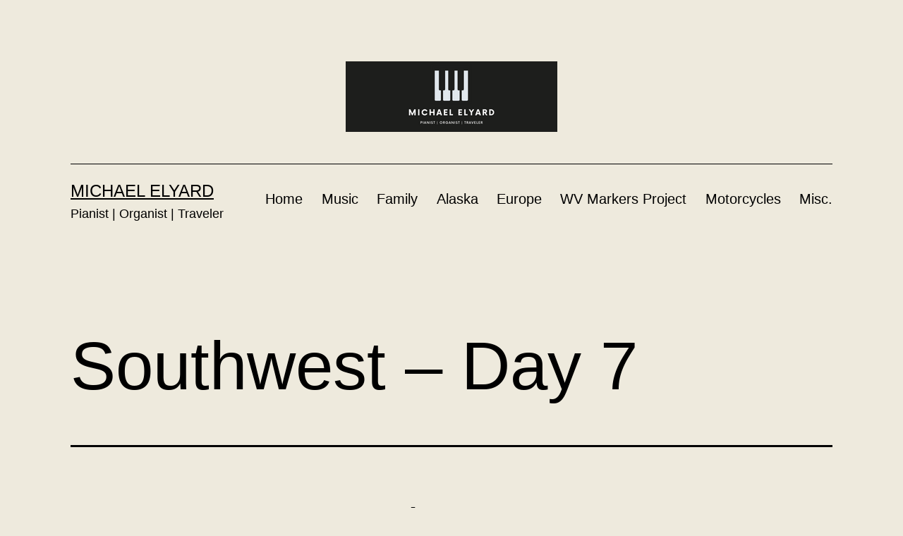

--- FILE ---
content_type: text/html; charset=UTF-8
request_url: http://michaelelyard.com/swday7
body_size: 18057
content:
<!doctype html>
<html lang="en-US" >
<head>
	<meta charset="UTF-8" />
	<meta name="viewport" content="width=device-width, initial-scale=1.0" />
	<title>Southwest &#8211; Day 7 &#8211; Michael Elyard</title>
<meta name='robots' content='max-image-preview:large' />
	<style>img:is([sizes="auto" i], [sizes^="auto," i]) { contain-intrinsic-size: 3000px 1500px }</style>
	<link rel="alternate" type="application/rss+xml" title="Michael Elyard &raquo; Feed" href="http://michaelelyard.com/feed" />
<link rel="alternate" type="application/rss+xml" title="Michael Elyard &raquo; Comments Feed" href="http://michaelelyard.com/comments/feed" />
<script>
window._wpemojiSettings = {"baseUrl":"https:\/\/s.w.org\/images\/core\/emoji\/16.0.1\/72x72\/","ext":".png","svgUrl":"https:\/\/s.w.org\/images\/core\/emoji\/16.0.1\/svg\/","svgExt":".svg","source":{"concatemoji":"http:\/\/michaelelyard.com\/wp-includes\/js\/wp-emoji-release.min.js?ver=6.8.3"}};
/*! This file is auto-generated */
!function(s,n){var o,i,e;function c(e){try{var t={supportTests:e,timestamp:(new Date).valueOf()};sessionStorage.setItem(o,JSON.stringify(t))}catch(e){}}function p(e,t,n){e.clearRect(0,0,e.canvas.width,e.canvas.height),e.fillText(t,0,0);var t=new Uint32Array(e.getImageData(0,0,e.canvas.width,e.canvas.height).data),a=(e.clearRect(0,0,e.canvas.width,e.canvas.height),e.fillText(n,0,0),new Uint32Array(e.getImageData(0,0,e.canvas.width,e.canvas.height).data));return t.every(function(e,t){return e===a[t]})}function u(e,t){e.clearRect(0,0,e.canvas.width,e.canvas.height),e.fillText(t,0,0);for(var n=e.getImageData(16,16,1,1),a=0;a<n.data.length;a++)if(0!==n.data[a])return!1;return!0}function f(e,t,n,a){switch(t){case"flag":return n(e,"\ud83c\udff3\ufe0f\u200d\u26a7\ufe0f","\ud83c\udff3\ufe0f\u200b\u26a7\ufe0f")?!1:!n(e,"\ud83c\udde8\ud83c\uddf6","\ud83c\udde8\u200b\ud83c\uddf6")&&!n(e,"\ud83c\udff4\udb40\udc67\udb40\udc62\udb40\udc65\udb40\udc6e\udb40\udc67\udb40\udc7f","\ud83c\udff4\u200b\udb40\udc67\u200b\udb40\udc62\u200b\udb40\udc65\u200b\udb40\udc6e\u200b\udb40\udc67\u200b\udb40\udc7f");case"emoji":return!a(e,"\ud83e\udedf")}return!1}function g(e,t,n,a){var r="undefined"!=typeof WorkerGlobalScope&&self instanceof WorkerGlobalScope?new OffscreenCanvas(300,150):s.createElement("canvas"),o=r.getContext("2d",{willReadFrequently:!0}),i=(o.textBaseline="top",o.font="600 32px Arial",{});return e.forEach(function(e){i[e]=t(o,e,n,a)}),i}function t(e){var t=s.createElement("script");t.src=e,t.defer=!0,s.head.appendChild(t)}"undefined"!=typeof Promise&&(o="wpEmojiSettingsSupports",i=["flag","emoji"],n.supports={everything:!0,everythingExceptFlag:!0},e=new Promise(function(e){s.addEventListener("DOMContentLoaded",e,{once:!0})}),new Promise(function(t){var n=function(){try{var e=JSON.parse(sessionStorage.getItem(o));if("object"==typeof e&&"number"==typeof e.timestamp&&(new Date).valueOf()<e.timestamp+604800&&"object"==typeof e.supportTests)return e.supportTests}catch(e){}return null}();if(!n){if("undefined"!=typeof Worker&&"undefined"!=typeof OffscreenCanvas&&"undefined"!=typeof URL&&URL.createObjectURL&&"undefined"!=typeof Blob)try{var e="postMessage("+g.toString()+"("+[JSON.stringify(i),f.toString(),p.toString(),u.toString()].join(",")+"));",a=new Blob([e],{type:"text/javascript"}),r=new Worker(URL.createObjectURL(a),{name:"wpTestEmojiSupports"});return void(r.onmessage=function(e){c(n=e.data),r.terminate(),t(n)})}catch(e){}c(n=g(i,f,p,u))}t(n)}).then(function(e){for(var t in e)n.supports[t]=e[t],n.supports.everything=n.supports.everything&&n.supports[t],"flag"!==t&&(n.supports.everythingExceptFlag=n.supports.everythingExceptFlag&&n.supports[t]);n.supports.everythingExceptFlag=n.supports.everythingExceptFlag&&!n.supports.flag,n.DOMReady=!1,n.readyCallback=function(){n.DOMReady=!0}}).then(function(){return e}).then(function(){var e;n.supports.everything||(n.readyCallback(),(e=n.source||{}).concatemoji?t(e.concatemoji):e.wpemoji&&e.twemoji&&(t(e.twemoji),t(e.wpemoji)))}))}((window,document),window._wpemojiSettings);
</script>
<style id='wp-emoji-styles-inline-css'>

	img.wp-smiley, img.emoji {
		display: inline !important;
		border: none !important;
		box-shadow: none !important;
		height: 1em !important;
		width: 1em !important;
		margin: 0 0.07em !important;
		vertical-align: -0.1em !important;
		background: none !important;
		padding: 0 !important;
	}
</style>
<link rel='stylesheet' id='wp-block-library-css' href='http://michaelelyard.com/wp-includes/css/dist/block-library/style.min.css?ver=6.8.3' media='all' />
<style id='wp-block-library-theme-inline-css'>
.wp-block-audio :where(figcaption){color:#555;font-size:13px;text-align:center}.is-dark-theme .wp-block-audio :where(figcaption){color:#ffffffa6}.wp-block-audio{margin:0 0 1em}.wp-block-code{border:1px solid #ccc;border-radius:4px;font-family:Menlo,Consolas,monaco,monospace;padding:.8em 1em}.wp-block-embed :where(figcaption){color:#555;font-size:13px;text-align:center}.is-dark-theme .wp-block-embed :where(figcaption){color:#ffffffa6}.wp-block-embed{margin:0 0 1em}.blocks-gallery-caption{color:#555;font-size:13px;text-align:center}.is-dark-theme .blocks-gallery-caption{color:#ffffffa6}:root :where(.wp-block-image figcaption){color:#555;font-size:13px;text-align:center}.is-dark-theme :root :where(.wp-block-image figcaption){color:#ffffffa6}.wp-block-image{margin:0 0 1em}.wp-block-pullquote{border-bottom:4px solid;border-top:4px solid;color:currentColor;margin-bottom:1.75em}.wp-block-pullquote cite,.wp-block-pullquote footer,.wp-block-pullquote__citation{color:currentColor;font-size:.8125em;font-style:normal;text-transform:uppercase}.wp-block-quote{border-left:.25em solid;margin:0 0 1.75em;padding-left:1em}.wp-block-quote cite,.wp-block-quote footer{color:currentColor;font-size:.8125em;font-style:normal;position:relative}.wp-block-quote:where(.has-text-align-right){border-left:none;border-right:.25em solid;padding-left:0;padding-right:1em}.wp-block-quote:where(.has-text-align-center){border:none;padding-left:0}.wp-block-quote.is-large,.wp-block-quote.is-style-large,.wp-block-quote:where(.is-style-plain){border:none}.wp-block-search .wp-block-search__label{font-weight:700}.wp-block-search__button{border:1px solid #ccc;padding:.375em .625em}:where(.wp-block-group.has-background){padding:1.25em 2.375em}.wp-block-separator.has-css-opacity{opacity:.4}.wp-block-separator{border:none;border-bottom:2px solid;margin-left:auto;margin-right:auto}.wp-block-separator.has-alpha-channel-opacity{opacity:1}.wp-block-separator:not(.is-style-wide):not(.is-style-dots){width:100px}.wp-block-separator.has-background:not(.is-style-dots){border-bottom:none;height:1px}.wp-block-separator.has-background:not(.is-style-wide):not(.is-style-dots){height:2px}.wp-block-table{margin:0 0 1em}.wp-block-table td,.wp-block-table th{word-break:normal}.wp-block-table :where(figcaption){color:#555;font-size:13px;text-align:center}.is-dark-theme .wp-block-table :where(figcaption){color:#ffffffa6}.wp-block-video :where(figcaption){color:#555;font-size:13px;text-align:center}.is-dark-theme .wp-block-video :where(figcaption){color:#ffffffa6}.wp-block-video{margin:0 0 1em}:root :where(.wp-block-template-part.has-background){margin-bottom:0;margin-top:0;padding:1.25em 2.375em}
</style>
<style id='classic-theme-styles-inline-css'>
/*! This file is auto-generated */
.wp-block-button__link{color:#fff;background-color:#32373c;border-radius:9999px;box-shadow:none;text-decoration:none;padding:calc(.667em + 2px) calc(1.333em + 2px);font-size:1.125em}.wp-block-file__button{background:#32373c;color:#fff;text-decoration:none}
</style>
<link rel='stylesheet' id='twenty-twenty-one-custom-color-overrides-css' href='http://michaelelyard.com/wp-content/themes/twentytwentyone/assets/css/custom-color-overrides.css?ver=2.6' media='all' />
<style id='twenty-twenty-one-custom-color-overrides-inline-css'>
:root .editor-styles-wrapper{--global--color-background: #eeeadd;--global--color-primary: #000;--global--color-secondary: #000;--button--color-background: #000;--button--color-text-hover: #000;}
</style>
<style id='global-styles-inline-css'>
:root{--wp--preset--aspect-ratio--square: 1;--wp--preset--aspect-ratio--4-3: 4/3;--wp--preset--aspect-ratio--3-4: 3/4;--wp--preset--aspect-ratio--3-2: 3/2;--wp--preset--aspect-ratio--2-3: 2/3;--wp--preset--aspect-ratio--16-9: 16/9;--wp--preset--aspect-ratio--9-16: 9/16;--wp--preset--color--black: #000000;--wp--preset--color--cyan-bluish-gray: #abb8c3;--wp--preset--color--white: #FFFFFF;--wp--preset--color--pale-pink: #f78da7;--wp--preset--color--vivid-red: #cf2e2e;--wp--preset--color--luminous-vivid-orange: #ff6900;--wp--preset--color--luminous-vivid-amber: #fcb900;--wp--preset--color--light-green-cyan: #7bdcb5;--wp--preset--color--vivid-green-cyan: #00d084;--wp--preset--color--pale-cyan-blue: #8ed1fc;--wp--preset--color--vivid-cyan-blue: #0693e3;--wp--preset--color--vivid-purple: #9b51e0;--wp--preset--color--dark-gray: #28303D;--wp--preset--color--gray: #39414D;--wp--preset--color--green: #D1E4DD;--wp--preset--color--blue: #D1DFE4;--wp--preset--color--purple: #D1D1E4;--wp--preset--color--red: #E4D1D1;--wp--preset--color--orange: #E4DAD1;--wp--preset--color--yellow: #EEEADD;--wp--preset--gradient--vivid-cyan-blue-to-vivid-purple: linear-gradient(135deg,rgba(6,147,227,1) 0%,rgb(155,81,224) 100%);--wp--preset--gradient--light-green-cyan-to-vivid-green-cyan: linear-gradient(135deg,rgb(122,220,180) 0%,rgb(0,208,130) 100%);--wp--preset--gradient--luminous-vivid-amber-to-luminous-vivid-orange: linear-gradient(135deg,rgba(252,185,0,1) 0%,rgba(255,105,0,1) 100%);--wp--preset--gradient--luminous-vivid-orange-to-vivid-red: linear-gradient(135deg,rgba(255,105,0,1) 0%,rgb(207,46,46) 100%);--wp--preset--gradient--very-light-gray-to-cyan-bluish-gray: linear-gradient(135deg,rgb(238,238,238) 0%,rgb(169,184,195) 100%);--wp--preset--gradient--cool-to-warm-spectrum: linear-gradient(135deg,rgb(74,234,220) 0%,rgb(151,120,209) 20%,rgb(207,42,186) 40%,rgb(238,44,130) 60%,rgb(251,105,98) 80%,rgb(254,248,76) 100%);--wp--preset--gradient--blush-light-purple: linear-gradient(135deg,rgb(255,206,236) 0%,rgb(152,150,240) 100%);--wp--preset--gradient--blush-bordeaux: linear-gradient(135deg,rgb(254,205,165) 0%,rgb(254,45,45) 50%,rgb(107,0,62) 100%);--wp--preset--gradient--luminous-dusk: linear-gradient(135deg,rgb(255,203,112) 0%,rgb(199,81,192) 50%,rgb(65,88,208) 100%);--wp--preset--gradient--pale-ocean: linear-gradient(135deg,rgb(255,245,203) 0%,rgb(182,227,212) 50%,rgb(51,167,181) 100%);--wp--preset--gradient--electric-grass: linear-gradient(135deg,rgb(202,248,128) 0%,rgb(113,206,126) 100%);--wp--preset--gradient--midnight: linear-gradient(135deg,rgb(2,3,129) 0%,rgb(40,116,252) 100%);--wp--preset--gradient--purple-to-yellow: linear-gradient(160deg, #D1D1E4 0%, #EEEADD 100%);--wp--preset--gradient--yellow-to-purple: linear-gradient(160deg, #EEEADD 0%, #D1D1E4 100%);--wp--preset--gradient--green-to-yellow: linear-gradient(160deg, #D1E4DD 0%, #EEEADD 100%);--wp--preset--gradient--yellow-to-green: linear-gradient(160deg, #EEEADD 0%, #D1E4DD 100%);--wp--preset--gradient--red-to-yellow: linear-gradient(160deg, #E4D1D1 0%, #EEEADD 100%);--wp--preset--gradient--yellow-to-red: linear-gradient(160deg, #EEEADD 0%, #E4D1D1 100%);--wp--preset--gradient--purple-to-red: linear-gradient(160deg, #D1D1E4 0%, #E4D1D1 100%);--wp--preset--gradient--red-to-purple: linear-gradient(160deg, #E4D1D1 0%, #D1D1E4 100%);--wp--preset--font-size--small: 18px;--wp--preset--font-size--medium: 20px;--wp--preset--font-size--large: 24px;--wp--preset--font-size--x-large: 42px;--wp--preset--font-size--extra-small: 16px;--wp--preset--font-size--normal: 20px;--wp--preset--font-size--extra-large: 40px;--wp--preset--font-size--huge: 96px;--wp--preset--font-size--gigantic: 144px;--wp--preset--spacing--20: 0.44rem;--wp--preset--spacing--30: 0.67rem;--wp--preset--spacing--40: 1rem;--wp--preset--spacing--50: 1.5rem;--wp--preset--spacing--60: 2.25rem;--wp--preset--spacing--70: 3.38rem;--wp--preset--spacing--80: 5.06rem;--wp--preset--shadow--natural: 6px 6px 9px rgba(0, 0, 0, 0.2);--wp--preset--shadow--deep: 12px 12px 50px rgba(0, 0, 0, 0.4);--wp--preset--shadow--sharp: 6px 6px 0px rgba(0, 0, 0, 0.2);--wp--preset--shadow--outlined: 6px 6px 0px -3px rgba(255, 255, 255, 1), 6px 6px rgba(0, 0, 0, 1);--wp--preset--shadow--crisp: 6px 6px 0px rgba(0, 0, 0, 1);}:where(.is-layout-flex){gap: 0.5em;}:where(.is-layout-grid){gap: 0.5em;}body .is-layout-flex{display: flex;}.is-layout-flex{flex-wrap: wrap;align-items: center;}.is-layout-flex > :is(*, div){margin: 0;}body .is-layout-grid{display: grid;}.is-layout-grid > :is(*, div){margin: 0;}:where(.wp-block-columns.is-layout-flex){gap: 2em;}:where(.wp-block-columns.is-layout-grid){gap: 2em;}:where(.wp-block-post-template.is-layout-flex){gap: 1.25em;}:where(.wp-block-post-template.is-layout-grid){gap: 1.25em;}.has-black-color{color: var(--wp--preset--color--black) !important;}.has-cyan-bluish-gray-color{color: var(--wp--preset--color--cyan-bluish-gray) !important;}.has-white-color{color: var(--wp--preset--color--white) !important;}.has-pale-pink-color{color: var(--wp--preset--color--pale-pink) !important;}.has-vivid-red-color{color: var(--wp--preset--color--vivid-red) !important;}.has-luminous-vivid-orange-color{color: var(--wp--preset--color--luminous-vivid-orange) !important;}.has-luminous-vivid-amber-color{color: var(--wp--preset--color--luminous-vivid-amber) !important;}.has-light-green-cyan-color{color: var(--wp--preset--color--light-green-cyan) !important;}.has-vivid-green-cyan-color{color: var(--wp--preset--color--vivid-green-cyan) !important;}.has-pale-cyan-blue-color{color: var(--wp--preset--color--pale-cyan-blue) !important;}.has-vivid-cyan-blue-color{color: var(--wp--preset--color--vivid-cyan-blue) !important;}.has-vivid-purple-color{color: var(--wp--preset--color--vivid-purple) !important;}.has-black-background-color{background-color: var(--wp--preset--color--black) !important;}.has-cyan-bluish-gray-background-color{background-color: var(--wp--preset--color--cyan-bluish-gray) !important;}.has-white-background-color{background-color: var(--wp--preset--color--white) !important;}.has-pale-pink-background-color{background-color: var(--wp--preset--color--pale-pink) !important;}.has-vivid-red-background-color{background-color: var(--wp--preset--color--vivid-red) !important;}.has-luminous-vivid-orange-background-color{background-color: var(--wp--preset--color--luminous-vivid-orange) !important;}.has-luminous-vivid-amber-background-color{background-color: var(--wp--preset--color--luminous-vivid-amber) !important;}.has-light-green-cyan-background-color{background-color: var(--wp--preset--color--light-green-cyan) !important;}.has-vivid-green-cyan-background-color{background-color: var(--wp--preset--color--vivid-green-cyan) !important;}.has-pale-cyan-blue-background-color{background-color: var(--wp--preset--color--pale-cyan-blue) !important;}.has-vivid-cyan-blue-background-color{background-color: var(--wp--preset--color--vivid-cyan-blue) !important;}.has-vivid-purple-background-color{background-color: var(--wp--preset--color--vivid-purple) !important;}.has-black-border-color{border-color: var(--wp--preset--color--black) !important;}.has-cyan-bluish-gray-border-color{border-color: var(--wp--preset--color--cyan-bluish-gray) !important;}.has-white-border-color{border-color: var(--wp--preset--color--white) !important;}.has-pale-pink-border-color{border-color: var(--wp--preset--color--pale-pink) !important;}.has-vivid-red-border-color{border-color: var(--wp--preset--color--vivid-red) !important;}.has-luminous-vivid-orange-border-color{border-color: var(--wp--preset--color--luminous-vivid-orange) !important;}.has-luminous-vivid-amber-border-color{border-color: var(--wp--preset--color--luminous-vivid-amber) !important;}.has-light-green-cyan-border-color{border-color: var(--wp--preset--color--light-green-cyan) !important;}.has-vivid-green-cyan-border-color{border-color: var(--wp--preset--color--vivid-green-cyan) !important;}.has-pale-cyan-blue-border-color{border-color: var(--wp--preset--color--pale-cyan-blue) !important;}.has-vivid-cyan-blue-border-color{border-color: var(--wp--preset--color--vivid-cyan-blue) !important;}.has-vivid-purple-border-color{border-color: var(--wp--preset--color--vivid-purple) !important;}.has-vivid-cyan-blue-to-vivid-purple-gradient-background{background: var(--wp--preset--gradient--vivid-cyan-blue-to-vivid-purple) !important;}.has-light-green-cyan-to-vivid-green-cyan-gradient-background{background: var(--wp--preset--gradient--light-green-cyan-to-vivid-green-cyan) !important;}.has-luminous-vivid-amber-to-luminous-vivid-orange-gradient-background{background: var(--wp--preset--gradient--luminous-vivid-amber-to-luminous-vivid-orange) !important;}.has-luminous-vivid-orange-to-vivid-red-gradient-background{background: var(--wp--preset--gradient--luminous-vivid-orange-to-vivid-red) !important;}.has-very-light-gray-to-cyan-bluish-gray-gradient-background{background: var(--wp--preset--gradient--very-light-gray-to-cyan-bluish-gray) !important;}.has-cool-to-warm-spectrum-gradient-background{background: var(--wp--preset--gradient--cool-to-warm-spectrum) !important;}.has-blush-light-purple-gradient-background{background: var(--wp--preset--gradient--blush-light-purple) !important;}.has-blush-bordeaux-gradient-background{background: var(--wp--preset--gradient--blush-bordeaux) !important;}.has-luminous-dusk-gradient-background{background: var(--wp--preset--gradient--luminous-dusk) !important;}.has-pale-ocean-gradient-background{background: var(--wp--preset--gradient--pale-ocean) !important;}.has-electric-grass-gradient-background{background: var(--wp--preset--gradient--electric-grass) !important;}.has-midnight-gradient-background{background: var(--wp--preset--gradient--midnight) !important;}.has-small-font-size{font-size: var(--wp--preset--font-size--small) !important;}.has-medium-font-size{font-size: var(--wp--preset--font-size--medium) !important;}.has-large-font-size{font-size: var(--wp--preset--font-size--large) !important;}.has-x-large-font-size{font-size: var(--wp--preset--font-size--x-large) !important;}
:where(.wp-block-post-template.is-layout-flex){gap: 1.25em;}:where(.wp-block-post-template.is-layout-grid){gap: 1.25em;}
:where(.wp-block-columns.is-layout-flex){gap: 2em;}:where(.wp-block-columns.is-layout-grid){gap: 2em;}
:root :where(.wp-block-pullquote){font-size: 1.5em;line-height: 1.6;}
</style>
<link rel='stylesheet' id='twenty-twenty-one-style-css' href='http://michaelelyard.com/wp-content/themes/twentytwentyone/style.css?ver=2.6' media='all' />
<style id='twenty-twenty-one-style-inline-css'>
:root{--global--color-background: #eeeadd;--global--color-primary: #000;--global--color-secondary: #000;--button--color-background: #000;--button--color-text-hover: #000;}
</style>
<link rel='stylesheet' id='twenty-twenty-one-print-style-css' href='http://michaelelyard.com/wp-content/themes/twentytwentyone/assets/css/print.css?ver=2.6' media='print' />
<script id="twenty-twenty-one-ie11-polyfills-js-after">
( Element.prototype.matches && Element.prototype.closest && window.NodeList && NodeList.prototype.forEach ) || document.write( '<script src="http://michaelelyard.com/wp-content/themes/twentytwentyone/assets/js/polyfills.js?ver=2.6"></scr' + 'ipt>' );
</script>
<script src="http://michaelelyard.com/wp-content/themes/twentytwentyone/assets/js/primary-navigation.js?ver=2.6" id="twenty-twenty-one-primary-navigation-script-js" defer data-wp-strategy="defer"></script>
<link rel="https://api.w.org/" href="http://michaelelyard.com/wp-json/" /><link rel="alternate" title="JSON" type="application/json" href="http://michaelelyard.com/wp-json/wp/v2/pages/390" /><link rel="EditURI" type="application/rsd+xml" title="RSD" href="http://michaelelyard.com/xmlrpc.php?rsd" />
<meta name="generator" content="WordPress 6.8.3" />
<link rel="canonical" href="http://michaelelyard.com/swday7" />
<link rel='shortlink' href='http://michaelelyard.com/?p=390' />
<link rel="alternate" title="oEmbed (JSON)" type="application/json+oembed" href="http://michaelelyard.com/wp-json/oembed/1.0/embed?url=http%3A%2F%2Fmichaelelyard.com%2Fswday7" />
<link rel="alternate" title="oEmbed (XML)" type="text/xml+oembed" href="http://michaelelyard.com/wp-json/oembed/1.0/embed?url=http%3A%2F%2Fmichaelelyard.com%2Fswday7&#038;format=xml" />
<style id="custom-background-css">
body.custom-background { background-color: #eeeadd; }
</style>
	<link rel="icon" href="http://michaelelyard.com/wp-content/uploads/2021/11/Michael-Elyard-Icon-150x150.png" sizes="32x32" />
<link rel="icon" href="http://michaelelyard.com/wp-content/uploads/2021/11/Michael-Elyard-Icon-300x300.png" sizes="192x192" />
<link rel="apple-touch-icon" href="http://michaelelyard.com/wp-content/uploads/2021/11/Michael-Elyard-Icon-300x300.png" />
<meta name="msapplication-TileImage" content="http://michaelelyard.com/wp-content/uploads/2021/11/Michael-Elyard-Icon-300x300.png" />
</head>

<body class="wp-singular page-template-default page page-id-390 custom-background wp-custom-logo wp-embed-responsive wp-theme-twentytwentyone is-light-theme has-background-white no-js singular has-main-navigation">
<div id="page" class="site">
	<a class="skip-link screen-reader-text" href="#content">
		Skip to content	</a>

	
<header id="masthead" class="site-header has-logo has-title-and-tagline has-menu">

	
	<div class="site-logo"><a href="http://michaelelyard.com/" class="custom-logo-link" rel="home"><img width="300" height="100" src="http://michaelelyard.com/wp-content/uploads/2021/11/Michael-Elyard-long.png" class="custom-logo" alt="Michael Elyard" decoding="async" /></a></div>

<div class="site-branding">

	
						<p class="site-title"><a href="http://michaelelyard.com/" rel="home">Michael Elyard</a></p>
			
			<p class="site-description">
			Pianist | Organist | Traveler		</p>
	</div><!-- .site-branding -->
	
	<nav id="site-navigation" class="primary-navigation" aria-label="Primary menu">
		<div class="menu-button-container">
			<button id="primary-mobile-menu" class="button" aria-controls="primary-menu-list" aria-expanded="false">
				<span class="dropdown-icon open">Menu					<svg class="svg-icon" width="24" height="24" aria-hidden="true" role="img" focusable="false" viewBox="0 0 24 24" fill="none" xmlns="http://www.w3.org/2000/svg"><path fill-rule="evenodd" clip-rule="evenodd" d="M4.5 6H19.5V7.5H4.5V6ZM4.5 12H19.5V13.5H4.5V12ZM19.5 18H4.5V19.5H19.5V18Z" fill="currentColor"/></svg>				</span>
				<span class="dropdown-icon close">Close					<svg class="svg-icon" width="24" height="24" aria-hidden="true" role="img" focusable="false" viewBox="0 0 24 24" fill="none" xmlns="http://www.w3.org/2000/svg"><path fill-rule="evenodd" clip-rule="evenodd" d="M12 10.9394L5.53033 4.46973L4.46967 5.53039L10.9393 12.0001L4.46967 18.4697L5.53033 19.5304L12 13.0607L18.4697 19.5304L19.5303 18.4697L13.0607 12.0001L19.5303 5.53039L18.4697 4.46973L12 10.9394Z" fill="currentColor"/></svg>				</span>
			</button><!-- #primary-mobile-menu -->
		</div><!-- .menu-button-container -->
		<div class="primary-menu-container"><ul id="primary-menu-list" class="menu-wrapper"><li id="menu-item-29" class="menu-item menu-item-type-custom menu-item-object-custom menu-item-home menu-item-29"><a href="http://michaelelyard.com/">Home</a></li>
<li id="menu-item-63" class="menu-item menu-item-type-post_type menu-item-object-page menu-item-63"><a href="http://michaelelyard.com/music">Music</a></li>
<li id="menu-item-64" class="menu-item menu-item-type-post_type menu-item-object-page menu-item-64"><a href="http://michaelelyard.com/family">Family</a></li>
<li id="menu-item-247" class="menu-item menu-item-type-post_type menu-item-object-page menu-item-247"><a href="http://michaelelyard.com/alaska">Alaska</a></li>
<li id="menu-item-66" class="menu-item menu-item-type-post_type menu-item-object-page menu-item-66"><a href="http://michaelelyard.com/europe">Europe</a></li>
<li id="menu-item-70" class="menu-item menu-item-type-custom menu-item-object-custom menu-item-70"><a href="http://wvmarkers.com/">WV Markers Project</a></li>
<li id="menu-item-65" class="menu-item menu-item-type-post_type menu-item-object-page menu-item-65"><a href="http://michaelelyard.com/motorcycles">Motorcycles</a></li>
<li id="menu-item-68" class="menu-item menu-item-type-post_type menu-item-object-page menu-item-68"><a href="http://michaelelyard.com/misc">Misc.</a></li>
</ul></div>	</nav><!-- #site-navigation -->
	
</header><!-- #masthead -->

	<div id="content" class="site-content">
		<div id="primary" class="content-area">
			<main id="main" class="site-main">

<article id="post-390" class="post-390 page type-page status-publish hentry entry">

			<header class="entry-header alignwide">
			<h1 class="entry-title">Southwest &#8211; Day 7</h1>					</header><!-- .entry-header -->
	
	<div class="entry-content">
		
<div class="wp-block-columns alignfull is-layout-flex wp-container-core-columns-is-layout-9d6595d7 wp-block-columns-is-layout-flex">
<div class="wp-block-column is-layout-flow wp-block-column-is-layout-flow">
<div class="wp-block-image"><figure class="alignright size-full is-resized"><img fetchpriority="high" decoding="async" src="http://michaelelyard.com/wp-content/uploads/2021/11/image002-6.jpg" alt="" class="wp-image-392" width="375" height="499" srcset="http://michaelelyard.com/wp-content/uploads/2021/11/image002-6.jpg 384w, http://michaelelyard.com/wp-content/uploads/2021/11/image002-6-225x300.jpg 225w" sizes="(max-width: 375px) 100vw, 375px" /><figcaption>Phone Home  (Roswell)</figcaption></figure></div>
</div>



<div class="wp-block-column is-layout-flow wp-block-column-is-layout-flow">
<p class="has-text-align-center has-extra-large-font-size" style="line-height:0.5"><strong>Southwest USA</strong></p>



<p class="has-text-align-center has-extra-large-font-size" style="line-height:0.5"><strong>Retirement Trip</strong></p>



<p class="has-text-align-center has-large-font-size" style="line-height:0.5"><strong>September 2019</strong></p>



<p class="has-text-align-center" style="line-height:0.5">29 Days – 6,500 Miles – 19 States </p>



<p class="has-text-align-center" style="line-height:0.5">7 National Parks – Several State Parks </p>



<p class="has-text-align-center" style="line-height:0.5">6,000+ Photos</p>



<p class="has-text-align-center" style="line-height:0.5">1 Trillion Insects Squished by Windshield</p>



<p class="has-text-align-center" style="line-height:0.5">&nbsp;From 108 Degrees to Snow</p>



<p class="has-text-align-center" style="line-height:0.5">282 Feet Below Sea Level to 12,000+ Feet</p>



<p class="has-text-align-center" style="line-height:0.5">Bison, Elk, Prairie Dogs, Lizards, Wild Horses</p>



<p class="has-text-align-center" style="line-height:0.5">Elvis, Aliens, John Wayne Westerns</p>



<p class="has-text-align-center" style="line-height:0.5">Walking In The Footsteps of Forrest Gump</p>



<p class="has-text-align-center" style="line-height:0.5">And More!</p>
</div>



<div class="wp-block-column is-layout-flow wp-block-column-is-layout-flow">
<div class="wp-block-image"><figure class="alignleft size-full is-resized"><img decoding="async" src="http://michaelelyard.com/wp-content/uploads/2021/11/image004-4.jpg" alt="" class="wp-image-393" width="383" height="508" srcset="http://michaelelyard.com/wp-content/uploads/2021/11/image004-4.jpg 384w, http://michaelelyard.com/wp-content/uploads/2021/11/image004-4-226x300.jpg 226w" sizes="(max-width: 383px) 100vw, 383px" /><figcaption>Endless Straightaways in New Mexico</figcaption></figure></div>
</div>
</div>



<div class="wp-block-columns alignwide is-layout-flex wp-container-core-columns-is-layout-9d6595d7 wp-block-columns-is-layout-flex">
<div class="wp-block-column is-layout-flow wp-block-column-is-layout-flow">
<div class="wp-block-image"><figure class="aligncenter size-large is-resized"><img decoding="async" src="http://michaelelyard.com/wp-content/uploads/2021/11/image005-3-1024x547.jpg" alt="" class="wp-image-395" width="1190" height="636" srcset="http://michaelelyard.com/wp-content/uploads/2021/11/image005-3-1024x547.jpg 1024w, http://michaelelyard.com/wp-content/uploads/2021/11/image005-3-300x160.jpg 300w, http://michaelelyard.com/wp-content/uploads/2021/11/image005-3-768x410.jpg 768w, http://michaelelyard.com/wp-content/uploads/2021/11/image005-3.jpg 1347w" sizes="(max-width: 1190px) 100vw, 1190px" /><figcaption>Cannon Air Force Base, New Mexico to Socorro, New Mexico</figcaption></figure></div>



<div class="wp-block-columns is-layout-flex wp-container-core-columns-is-layout-9d6595d7 wp-block-columns-is-layout-flex">
<div class="wp-block-column is-layout-flow wp-block-column-is-layout-flow">
<p class="has-text-align-center">After a good night&#8217;s sleep at Cannon AFB, it was time to head southwest to the alien capital of the world, Roswell, New Mexico.</p>



<p class="has-text-align-center">It is famous for being the location of an&nbsp;<a href="https://en.wikipedia.org/wiki/Roswell_UFO_incident" target="_blank" rel="noreferrer noopener">alleged UFO crash in 1947</a>&nbsp;that was hidden by the US government.&nbsp;&nbsp;To this day,</p>



<p class="has-text-align-center">there are many people who still believe the crash actually happened and that we still have the UFO evidence hidden away.</p>



<p class="has-text-align-center">Lesser known is the fact that Roswell was the center of Robert Goddard&#8217;s rocket experiments in the 1930s.&nbsp;</p>
</div>
</div>
</div>
</div>



<hr class="wp-block-separator has-text-color has-background has-gray-background-color has-gray-color is-style-default"/>



<div class="wp-block-columns alignfull is-layout-flex wp-container-core-columns-is-layout-9d6595d7 wp-block-columns-is-layout-flex">
<div class="wp-block-column is-layout-flow wp-block-column-is-layout-flow" style="flex-basis:25%"></div>



<div class="wp-block-column is-layout-flow wp-block-column-is-layout-flow" style="flex-basis:70%">
<figure class="wp-block-image size-large"><img loading="lazy" decoding="async" width="1024" height="683" src="http://michaelelyard.com/wp-content/uploads/2021/11/image007-4-1024x683.jpg" alt="" class="wp-image-397" srcset="http://michaelelyard.com/wp-content/uploads/2021/11/image007-4-1024x683.jpg 1024w, http://michaelelyard.com/wp-content/uploads/2021/11/image007-4-300x200.jpg 300w, http://michaelelyard.com/wp-content/uploads/2021/11/image007-4-768x512.jpg 768w, http://michaelelyard.com/wp-content/uploads/2021/11/image007-4-1536x1024.jpg 1536w, http://michaelelyard.com/wp-content/uploads/2021/11/image007-4-1568x1045.jpg 1568w, http://michaelelyard.com/wp-content/uploads/2021/11/image007-4.jpg 1920w" sizes="auto, (max-width: 1024px) 100vw, 1024px" /><figcaption>As we started south from Clovis, we starting seeing several of these old windmills used to pump water up to the cattle.  This scene probably hasn&#8217;t changed much in the past 100 years.&nbsp;</figcaption></figure>
</div>



<div class="wp-block-column is-layout-flow wp-block-column-is-layout-flow" style="flex-basis:25%"></div>
</div>



<div class="wp-block-columns alignfull is-layout-flex wp-container-core-columns-is-layout-9d6595d7 wp-block-columns-is-layout-flex">
<div class="wp-block-column is-layout-flow wp-block-column-is-layout-flow" style="flex-basis:25%"></div>



<div class="wp-block-column is-layout-flow wp-block-column-is-layout-flow" style="flex-basis:50%">
<div class="wp-block-image"><figure class="aligncenter size-full is-resized"><img loading="lazy" decoding="async" src="http://michaelelyard.com/wp-content/uploads/2021/11/image009-4.jpg" alt="" class="wp-image-399" width="503" height="755" srcset="http://michaelelyard.com/wp-content/uploads/2021/11/image009-4.jpg 614w, http://michaelelyard.com/wp-content/uploads/2021/11/image009-4-200x300.jpg 200w" sizes="auto, (max-width: 503px) 100vw, 503px" /><figcaption>The scenery didn&#8217;t change much over the next hour <br>as we headed to Roswell.</figcaption></figure></div>
</div>



<div class="wp-block-column is-layout-flow wp-block-column-is-layout-flow" style="flex-basis:25%"></div>
</div>



<div class="wp-block-columns alignfull is-layout-flex wp-container-core-columns-is-layout-9d6595d7 wp-block-columns-is-layout-flex">
<div class="wp-block-column is-layout-flow wp-block-column-is-layout-flow" style="flex-basis:25%"></div>



<div class="wp-block-column is-layout-flow wp-block-column-is-layout-flow" style="flex-basis:70%">
<figure class="wp-block-image size-large"><img loading="lazy" decoding="async" width="1024" height="768" src="http://michaelelyard.com/wp-content/uploads/2021/11/image010-3-1024x768.jpg" alt="" class="wp-image-400" srcset="http://michaelelyard.com/wp-content/uploads/2021/11/image010-3-1024x768.jpg 1024w, http://michaelelyard.com/wp-content/uploads/2021/11/image010-3-300x225.jpg 300w, http://michaelelyard.com/wp-content/uploads/2021/11/image010-3-768x576.jpg 768w, http://michaelelyard.com/wp-content/uploads/2021/11/image010-3-1536x1152.jpg 1536w, http://michaelelyard.com/wp-content/uploads/2021/11/image010-3-1568x1176.jpg 1568w, http://michaelelyard.com/wp-content/uploads/2021/11/image010-3.jpg 1920w" sizes="auto, (max-width: 1024px) 100vw, 1024px" /><figcaption>Welcome to Roswell.&nbsp;&nbsp;Watch out for Aliens&nbsp;&nbsp;(the outer space type).</figcaption></figure>
</div>



<div class="wp-block-column is-layout-flow wp-block-column-is-layout-flow" style="flex-basis:25%"></div>
</div>



<div class="wp-block-columns alignfull is-layout-flex wp-container-core-columns-is-layout-9d6595d7 wp-block-columns-is-layout-flex">
<div class="wp-block-column is-layout-flow wp-block-column-is-layout-flow" style="flex-basis:25%"></div>



<div class="wp-block-column is-layout-flow wp-block-column-is-layout-flow" style="flex-basis:50%">
<div class="wp-block-image"><figure class="aligncenter size-full is-resized"><img loading="lazy" decoding="async" src="http://michaelelyard.com/wp-content/uploads/2021/11/image013-3.jpg" alt="" class="wp-image-402" width="488" height="732" srcset="http://michaelelyard.com/wp-content/uploads/2021/11/image013-3.jpg 614w, http://michaelelyard.com/wp-content/uploads/2021/11/image013-3-200x300.jpg 200w" sizes="auto, (max-width: 488px) 100vw, 488px" /><figcaption>Even Dunkin&#8217; Donuts had an alien theme.</figcaption></figure></div>
</div>



<div class="wp-block-column is-layout-flow wp-block-column-is-layout-flow" style="flex-basis:25%"></div>
</div>



<div class="wp-block-columns alignfull is-layout-flex wp-container-core-columns-is-layout-9d6595d7 wp-block-columns-is-layout-flex">
<div class="wp-block-column is-layout-flow wp-block-column-is-layout-flow" style="flex-basis:25%"></div>



<div class="wp-block-column is-layout-flow wp-block-column-is-layout-flow" style="flex-basis:50%">
<div class="wp-block-image"><figure class="aligncenter size-full is-resized"><img loading="lazy" decoding="async" src="http://michaelelyard.com/wp-content/uploads/2021/11/image015-2.jpg" alt="" class="wp-image-404" width="488" height="733" srcset="http://michaelelyard.com/wp-content/uploads/2021/11/image015-2.jpg 614w, http://michaelelyard.com/wp-content/uploads/2021/11/image015-2-200x300.jpg 200w" sizes="auto, (max-width: 488px) 100vw, 488px" /><figcaption>As you enter town, a tall structure grabs your attention.<br>I&#8217;m glad we stopped, as it turned out to be a memorial to Dr Robert Goddard, one of the pioneers of rocket flight.</figcaption></figure></div>
</div>



<div class="wp-block-column is-layout-flow wp-block-column-is-layout-flow" style="flex-basis:25%"></div>
</div>



<div class="wp-block-columns alignfull is-layout-flex wp-container-core-columns-is-layout-9d6595d7 wp-block-columns-is-layout-flex">
<div class="wp-block-column is-layout-flow wp-block-column-is-layout-flow" style="flex-basis:25%"></div>



<div class="wp-block-column is-layout-flow wp-block-column-is-layout-flow" style="flex-basis:50%">
<div class="wp-block-image"><figure class="aligncenter size-large is-resized"><img loading="lazy" decoding="async" src="http://michaelelyard.com/wp-content/uploads/2021/11/image016sm-683x1024.jpg" alt="" class="wp-image-406" width="492" height="737" srcset="http://michaelelyard.com/wp-content/uploads/2021/11/image016sm-683x1024.jpg 683w, http://michaelelyard.com/wp-content/uploads/2021/11/image016sm-200x300.jpg 200w, http://michaelelyard.com/wp-content/uploads/2021/11/image016sm-768x1152.jpg 768w, http://michaelelyard.com/wp-content/uploads/2021/11/image016sm.jpg 800w" sizes="auto, (max-width: 492px) 100vw, 492px" /><figcaption>Dr Robert Goddard was credited with building the first liquid-fueled rocket in the world in 1926.  He also patented the concept of a multi-stage rocket, still used today in space flight.</figcaption></figure></div>
</div>



<div class="wp-block-column is-layout-flow wp-block-column-is-layout-flow" style="flex-basis:25%"></div>
</div>



<div class="wp-block-columns alignfull is-layout-flex wp-container-core-columns-is-layout-9d6595d7 wp-block-columns-is-layout-flex">
<div class="wp-block-column is-layout-flow wp-block-column-is-layout-flow" style="flex-basis:25%"></div>



<div class="wp-block-column is-layout-flow wp-block-column-is-layout-flow" style="flex-basis:70%">
<figure class="wp-block-image size-large"><img loading="lazy" decoding="async" width="1024" height="683" src="http://michaelelyard.com/wp-content/uploads/2021/11/image018-1-1024x683.jpg" alt="" class="wp-image-408" srcset="http://michaelelyard.com/wp-content/uploads/2021/11/image018-1-1024x683.jpg 1024w, http://michaelelyard.com/wp-content/uploads/2021/11/image018-1-300x200.jpg 300w, http://michaelelyard.com/wp-content/uploads/2021/11/image018-1-768x512.jpg 768w, http://michaelelyard.com/wp-content/uploads/2021/11/image018-1-1536x1024.jpg 1536w, http://michaelelyard.com/wp-content/uploads/2021/11/image018-1-1568x1045.jpg 1568w, http://michaelelyard.com/wp-content/uploads/2021/11/image018-1.jpg 1920w" sizes="auto, (max-width: 1024px) 100vw, 1024px" /><figcaption>Rather crude launch controls compared to the control rooms of today.&nbsp;<br>&nbsp;</figcaption></figure>
</div>



<div class="wp-block-column is-layout-flow wp-block-column-is-layout-flow" style="flex-basis:25%"></div>
</div>



<div class="wp-block-columns alignfull is-layout-flex wp-container-core-columns-is-layout-9d6595d7 wp-block-columns-is-layout-flex">
<div class="wp-block-column is-layout-flow wp-block-column-is-layout-flow" style="flex-basis:25%"></div>



<div class="wp-block-column is-layout-flow wp-block-column-is-layout-flow" style="flex-basis:70%">
<figure class="wp-block-image size-large"><img loading="lazy" decoding="async" width="1024" height="684" src="http://michaelelyard.com/wp-content/uploads/2021/11/image021-1-1024x684.jpg" alt="" class="wp-image-409" srcset="http://michaelelyard.com/wp-content/uploads/2021/11/image021-1-1024x684.jpg 1024w, http://michaelelyard.com/wp-content/uploads/2021/11/image021-1-300x200.jpg 300w, http://michaelelyard.com/wp-content/uploads/2021/11/image021-1-768x513.jpg 768w, http://michaelelyard.com/wp-content/uploads/2021/11/image021-1.jpg 1152w" sizes="auto, (max-width: 1024px) 100vw, 1024px" /><figcaption>Plaque at the tower.</figcaption></figure>
</div>



<div class="wp-block-column is-layout-flow wp-block-column-is-layout-flow" style="flex-basis:25%"></div>
</div>



<div class="wp-block-columns alignfull is-layout-flex wp-container-core-columns-is-layout-9d6595d7 wp-block-columns-is-layout-flex">
<div class="wp-block-column is-layout-flow wp-block-column-is-layout-flow" style="flex-basis:25%"></div>



<div class="wp-block-column is-layout-flow wp-block-column-is-layout-flow" style="flex-basis:50%">
<div class="wp-block-image"><figure class="aligncenter size-large is-resized"><img loading="lazy" decoding="async" src="http://michaelelyard.com/wp-content/uploads/2021/11/image022sm-683x1024.jpg" alt="" class="wp-image-410" width="486" height="729" srcset="http://michaelelyard.com/wp-content/uploads/2021/11/image022sm-683x1024.jpg 683w, http://michaelelyard.com/wp-content/uploads/2021/11/image022sm-200x300.jpg 200w, http://michaelelyard.com/wp-content/uploads/2021/11/image022sm-768x1152.jpg 768w, http://michaelelyard.com/wp-content/uploads/2021/11/image022sm.jpg 800w" sizes="auto, (max-width: 486px) 100vw, 486px" /><figcaption>His actual launch tower.&nbsp;&nbsp;<br>&nbsp;<br>The inscription around the tower reads:<br>&nbsp;<br>As I looked toward the fields to the east, I imagined how wonderful it would be to make some device which had even the&nbsp;<em>possibility</em><br>of ascending to Mars, and how it would look on a small scale, if sent up from the meadow at my feet.&nbsp;&nbsp;Robert H. Goddard, 1927.&nbsp;<br>&nbsp;<br>To read more about this man who ushered in the space age:&nbsp;&nbsp;&nbsp;<a rel="noreferrer noopener" href="https://en.wikipedia.org/wiki/Robert_H._Goddard" target="_blank">https://en.wikipedia.org/wiki/Robert_H._Goddard</a>&nbsp;<br>&nbsp;<br>&nbsp;<br>Next, we continued a few blocks south into downtown Roswell.</figcaption></figure></div>
</div>



<div class="wp-block-column is-layout-flow wp-block-column-is-layout-flow" style="flex-basis:25%"></div>
</div>



<div class="wp-block-columns alignfull is-layout-flex wp-container-core-columns-is-layout-9d6595d7 wp-block-columns-is-layout-flex">
<div class="wp-block-column is-layout-flow wp-block-column-is-layout-flow" style="flex-basis:25%"></div>



<div class="wp-block-column is-layout-flow wp-block-column-is-layout-flow" style="flex-basis:70%">
<figure class="wp-block-image size-large"><img loading="lazy" decoding="async" width="1024" height="768" src="http://michaelelyard.com/wp-content/uploads/2021/11/image024-1-1024x768.jpg" alt="" class="wp-image-412" srcset="http://michaelelyard.com/wp-content/uploads/2021/11/image024-1-1024x768.jpg 1024w, http://michaelelyard.com/wp-content/uploads/2021/11/image024-1-300x225.jpg 300w, http://michaelelyard.com/wp-content/uploads/2021/11/image024-1-768x576.jpg 768w, http://michaelelyard.com/wp-content/uploads/2021/11/image024-1-1536x1152.jpg 1536w, http://michaelelyard.com/wp-content/uploads/2021/11/image024-1-1568x1176.jpg 1568w, http://michaelelyard.com/wp-content/uploads/2021/11/image024-1.jpg 1920w" sizes="auto, (max-width: 1024px) 100vw, 1024px" /><figcaption>The 2 or 3 blocks just south of the court house are the center of the Alien/UFO tourist area.</figcaption></figure>
</div>



<div class="wp-block-column is-layout-flow wp-block-column-is-layout-flow" style="flex-basis:25%"></div>
</div>



<div class="wp-block-columns alignfull is-layout-flex wp-container-core-columns-is-layout-9d6595d7 wp-block-columns-is-layout-flex">
<div class="wp-block-column is-layout-flow wp-block-column-is-layout-flow" style="flex-basis:25%"></div>



<div class="wp-block-column is-layout-flow wp-block-column-is-layout-flow" style="flex-basis:70%">
<figure class="wp-block-image size-large"><img loading="lazy" decoding="async" width="1024" height="768" src="http://michaelelyard.com/wp-content/uploads/2021/11/image026-1024x768.jpg" alt="" class="wp-image-413" srcset="http://michaelelyard.com/wp-content/uploads/2021/11/image026-1024x768.jpg 1024w, http://michaelelyard.com/wp-content/uploads/2021/11/image026-300x225.jpg 300w, http://michaelelyard.com/wp-content/uploads/2021/11/image026-768x576.jpg 768w, http://michaelelyard.com/wp-content/uploads/2021/11/image026-1536x1152.jpg 1536w, http://michaelelyard.com/wp-content/uploads/2021/11/image026-1568x1176.jpg 1568w, http://michaelelyard.com/wp-content/uploads/2021/11/image026.jpg 1920w" sizes="auto, (max-width: 1024px) 100vw, 1024px" /><figcaption>Even the streetlights follow the Alien motif.</figcaption></figure>
</div>



<div class="wp-block-column is-layout-flow wp-block-column-is-layout-flow" style="flex-basis:25%"></div>
</div>



<div class="wp-block-columns alignfull is-layout-flex wp-container-core-columns-is-layout-9d6595d7 wp-block-columns-is-layout-flex">
<div class="wp-block-column is-layout-flow wp-block-column-is-layout-flow" style="flex-basis:25%"></div>



<div class="wp-block-column is-layout-flow wp-block-column-is-layout-flow" style="flex-basis:70%">
<figure class="wp-block-image size-large"><img loading="lazy" decoding="async" width="1024" height="769" src="http://michaelelyard.com/wp-content/uploads/2021/11/image029-1-1024x769.jpg" alt="" class="wp-image-414" srcset="http://michaelelyard.com/wp-content/uploads/2021/11/image029-1-1024x769.jpg 1024w, http://michaelelyard.com/wp-content/uploads/2021/11/image029-1-300x225.jpg 300w, http://michaelelyard.com/wp-content/uploads/2021/11/image029-1-768x577.jpg 768w, http://michaelelyard.com/wp-content/uploads/2021/11/image029-1.jpg 1152w" sizes="auto, (max-width: 1024px) 100vw, 1024px" /><figcaption>There were literally hundreds of UFO shirts to choose from.&nbsp;&nbsp;I passed.<br></figcaption></figure>
</div>



<div class="wp-block-column is-layout-flow wp-block-column-is-layout-flow" style="flex-basis:25%"></div>
</div>



<div class="wp-block-columns alignfull is-layout-flex wp-container-core-columns-is-layout-9d6595d7 wp-block-columns-is-layout-flex">
<div class="wp-block-column is-layout-flow wp-block-column-is-layout-flow" style="flex-basis:25%"></div>



<div class="wp-block-column is-layout-flow wp-block-column-is-layout-flow" style="flex-basis:50%">
<div class="wp-block-image"><figure class="aligncenter size-full is-resized"><img loading="lazy" decoding="async" src="http://michaelelyard.com/wp-content/uploads/2021/11/image031.jpg" alt="" class="wp-image-416" width="493" height="657" srcset="http://michaelelyard.com/wp-content/uploads/2021/11/image031.jpg 461w, http://michaelelyard.com/wp-content/uploads/2021/11/image031-225x300.jpg 225w" sizes="auto, (max-width: 493px) 100vw, 493px" /><figcaption>What???&nbsp;&nbsp;&nbsp;Everything from the unbelievable to the unimaginable.</figcaption></figure></div>
</div>



<div class="wp-block-column is-layout-flow wp-block-column-is-layout-flow" style="flex-basis:25%"></div>
</div>



<div class="wp-block-columns alignfull is-layout-flex wp-container-core-columns-is-layout-9d6595d7 wp-block-columns-is-layout-flex">
<div class="wp-block-column is-layout-flow wp-block-column-is-layout-flow" style="flex-basis:25%"></div>



<div class="wp-block-column is-layout-flow wp-block-column-is-layout-flow" style="flex-basis:70%">
<figure class="wp-block-image size-large"><img loading="lazy" decoding="async" width="1024" height="769" src="http://michaelelyard.com/wp-content/uploads/2021/11/image033-1024x769.jpg" alt="" class="wp-image-418" srcset="http://michaelelyard.com/wp-content/uploads/2021/11/image033-1024x769.jpg 1024w, http://michaelelyard.com/wp-content/uploads/2021/11/image033-300x225.jpg 300w, http://michaelelyard.com/wp-content/uploads/2021/11/image033-768x577.jpg 768w, http://michaelelyard.com/wp-content/uploads/2021/11/image033.jpg 1152w" sizes="auto, (max-width: 1024px) 100vw, 1024px" /><figcaption>You can&#8217;t stop at Roswell and not visit the International UFO Museum and Research Center!&nbsp;<br>&nbsp;</figcaption></figure>
</div>



<div class="wp-block-column is-layout-flow wp-block-column-is-layout-flow" style="flex-basis:25%"></div>
</div>



<div class="wp-block-columns alignfull is-layout-flex wp-container-core-columns-is-layout-9d6595d7 wp-block-columns-is-layout-flex">
<div class="wp-block-column is-layout-flow wp-block-column-is-layout-flow" style="flex-basis:25%"></div>



<div class="wp-block-column is-layout-flow wp-block-column-is-layout-flow" style="flex-basis:70%">
<figure class="wp-block-image size-large"><img loading="lazy" decoding="async" width="1024" height="768" src="http://michaelelyard.com/wp-content/uploads/2021/11/image034-2-1024x768.jpg" alt="" class="wp-image-419" srcset="http://michaelelyard.com/wp-content/uploads/2021/11/image034-2-1024x768.jpg 1024w, http://michaelelyard.com/wp-content/uploads/2021/11/image034-2-300x225.jpg 300w, http://michaelelyard.com/wp-content/uploads/2021/11/image034-2-768x576.jpg 768w, http://michaelelyard.com/wp-content/uploads/2021/11/image034-2-1536x1152.jpg 1536w, http://michaelelyard.com/wp-content/uploads/2021/11/image034-2-1568x1176.jpg 1568w, http://michaelelyard.com/wp-content/uploads/2021/11/image034-2.jpg 1920w" sizes="auto, (max-width: 1024px) 100vw, 1024px" /><figcaption>Lots of displays in the museum, including old newspaper clippings and artifacts.</figcaption></figure>
</div>



<div class="wp-block-column is-layout-flow wp-block-column-is-layout-flow" style="flex-basis:25%"></div>
</div>



<div class="wp-block-columns alignfull is-layout-flex wp-container-core-columns-is-layout-9d6595d7 wp-block-columns-is-layout-flex">
<div class="wp-block-column is-layout-flow wp-block-column-is-layout-flow" style="flex-basis:25%"></div>



<div class="wp-block-column is-layout-flow wp-block-column-is-layout-flow" style="flex-basis:70%">
<figure class="wp-block-image size-large"><img loading="lazy" decoding="async" width="1024" height="768" src="http://michaelelyard.com/wp-content/uploads/2021/11/image036-1-1024x768.jpg" alt="" class="wp-image-420" srcset="http://michaelelyard.com/wp-content/uploads/2021/11/image036-1-1024x768.jpg 1024w, http://michaelelyard.com/wp-content/uploads/2021/11/image036-1-300x225.jpg 300w, http://michaelelyard.com/wp-content/uploads/2021/11/image036-1-768x576.jpg 768w, http://michaelelyard.com/wp-content/uploads/2021/11/image036-1-1536x1152.jpg 1536w, http://michaelelyard.com/wp-content/uploads/2021/11/image036-1-1568x1176.jpg 1568w, http://michaelelyard.com/wp-content/uploads/2021/11/image036-1.jpg 1920w" sizes="auto, (max-width: 1024px) 100vw, 1024px" /><figcaption>These guys were curious and started asking questions when Beth and I stopped for a photo.&nbsp;</figcaption></figure>
</div>



<div class="wp-block-column is-layout-flow wp-block-column-is-layout-flow" style="flex-basis:25%"></div>
</div>



<div class="wp-block-columns alignwide is-layout-flex wp-container-core-columns-is-layout-9d6595d7 wp-block-columns-is-layout-flex">
<div class="wp-block-column is-layout-flow wp-block-column-is-layout-flow">
<div class="wp-block-image"><figure class="alignright size-large is-resized"><img loading="lazy" decoding="async" src="http://michaelelyard.com/wp-content/uploads/2021/11/image038sm-768x1024.jpg" alt="" class="wp-image-422" width="474" height="632" srcset="http://michaelelyard.com/wp-content/uploads/2021/11/image038sm-768x1024.jpg 768w, http://michaelelyard.com/wp-content/uploads/2021/11/image038sm-225x300.jpg 225w, http://michaelelyard.com/wp-content/uploads/2021/11/image038sm.jpg 900w" sizes="auto, (max-width: 474px) 100vw, 474px" /></figure></div>
</div>



<div class="wp-block-column is-layout-flow wp-block-column-is-layout-flow">
<div class="wp-block-image"><figure class="alignleft size-large is-resized"><img loading="lazy" decoding="async" src="http://michaelelyard.com/wp-content/uploads/2021/11/image040sm-768x1024.jpg" alt="" class="wp-image-423" width="473" height="631" srcset="http://michaelelyard.com/wp-content/uploads/2021/11/image040sm-768x1024.jpg 768w, http://michaelelyard.com/wp-content/uploads/2021/11/image040sm-225x300.jpg 225w, http://michaelelyard.com/wp-content/uploads/2021/11/image040sm.jpg 900w" sizes="auto, (max-width: 473px) 100vw, 473px" /></figure></div>
</div>
</div>



<p class="has-text-align-center">One of the displays shows a tomb-lid from 400-600AD with Alien/UFO references.&nbsp;&nbsp;Hmmm&#8230;</p>



<p class="has-text-align-center">After picking up a few souvenirs at the gift shop, it was time to rejoin civilization and continue westward.</p>



<div class="wp-block-columns alignfull is-layout-flex wp-container-core-columns-is-layout-9d6595d7 wp-block-columns-is-layout-flex">
<div class="wp-block-column is-layout-flow wp-block-column-is-layout-flow" style="flex-basis:25%"></div>



<div class="wp-block-column is-layout-flow wp-block-column-is-layout-flow" style="flex-basis:70%">
<figure class="wp-block-image size-large"><img loading="lazy" decoding="async" width="1024" height="768" src="http://michaelelyard.com/wp-content/uploads/2021/11/image042sm-1024x768.jpg" alt="" class="wp-image-424" srcset="http://michaelelyard.com/wp-content/uploads/2021/11/image042sm-1024x768.jpg 1024w, http://michaelelyard.com/wp-content/uploads/2021/11/image042sm-300x225.jpg 300w, http://michaelelyard.com/wp-content/uploads/2021/11/image042sm-768x576.jpg 768w, http://michaelelyard.com/wp-content/uploads/2021/11/image042sm.jpg 1200w" sizes="auto, (max-width: 1024px) 100vw, 1024px" /><figcaption>Near the courthouse in Roswell is this statue of John Simpson&nbsp;Chisum, <br>the &#8220;Cattle King of the Pecos&#8221;.&nbsp;&nbsp;(See next photo)</figcaption></figure>
</div>



<div class="wp-block-column is-layout-flow wp-block-column-is-layout-flow" style="flex-basis:25%"></div>
</div>



<div class="wp-block-columns alignfull is-layout-flex wp-container-core-columns-is-layout-9d6595d7 wp-block-columns-is-layout-flex">
<div class="wp-block-column is-layout-flow wp-block-column-is-layout-flow" style="flex-basis:25%"></div>



<div class="wp-block-column is-layout-flow wp-block-column-is-layout-flow" style="flex-basis:70%">
<figure class="wp-block-image size-large"><img loading="lazy" decoding="async" width="1024" height="769" src="http://michaelelyard.com/wp-content/uploads/2021/11/image045-1-1024x769.jpg" alt="" class="wp-image-426" srcset="http://michaelelyard.com/wp-content/uploads/2021/11/image045-1-1024x769.jpg 1024w, http://michaelelyard.com/wp-content/uploads/2021/11/image045-1-300x225.jpg 300w, http://michaelelyard.com/wp-content/uploads/2021/11/image045-1-768x577.jpg 768w, http://michaelelyard.com/wp-content/uploads/2021/11/image045-1.jpg 1152w" sizes="auto, (max-width: 1024px) 100vw, 1024px" /><figcaption>More information on John Simpson&nbsp;Chisum.</figcaption></figure>
</div>



<div class="wp-block-column is-layout-flow wp-block-column-is-layout-flow" style="flex-basis:25%"></div>
</div>



<div class="wp-block-columns alignfull is-layout-flex wp-container-core-columns-is-layout-9d6595d7 wp-block-columns-is-layout-flex">
<div class="wp-block-column is-layout-flow wp-block-column-is-layout-flow" style="flex-basis:25%"></div>



<div class="wp-block-column is-layout-flow wp-block-column-is-layout-flow" style="flex-basis:70%">
<figure class="wp-block-image size-large"><img loading="lazy" decoding="async" width="1024" height="768" src="http://michaelelyard.com/wp-content/uploads/2021/11/image046-2-1024x768.jpg" alt="" class="wp-image-428" srcset="http://michaelelyard.com/wp-content/uploads/2021/11/image046-2-1024x768.jpg 1024w, http://michaelelyard.com/wp-content/uploads/2021/11/image046-2-300x225.jpg 300w, http://michaelelyard.com/wp-content/uploads/2021/11/image046-2-768x576.jpg 768w, http://michaelelyard.com/wp-content/uploads/2021/11/image046-2-1536x1152.jpg 1536w, http://michaelelyard.com/wp-content/uploads/2021/11/image046-2-1568x1176.jpg 1568w, http://michaelelyard.com/wp-content/uploads/2021/11/image046-2.jpg 1920w" sizes="auto, (max-width: 1024px) 100vw, 1024px" /><figcaption>Since we were in New Mexico, we figured the Mexican Restaurant on the corner would be a good choice. Once again, we were right.&nbsp;&nbsp;<br>(Warning &#8211; go VERY easy on the yellow sauce!&nbsp;&nbsp;Just a drop brought tears to my eyes.)</figcaption></figure>
</div>



<div class="wp-block-column is-layout-flow wp-block-column-is-layout-flow" style="flex-basis:25%"></div>
</div>



<div class="wp-block-columns alignfull is-layout-flex wp-container-core-columns-is-layout-9d6595d7 wp-block-columns-is-layout-flex">
<div class="wp-block-column is-layout-flow wp-block-column-is-layout-flow" style="flex-basis:10%"></div>



<div class="wp-block-column is-layout-flow wp-block-column-is-layout-flow" style="flex-basis:90%">
<div class="wp-block-image"><figure class="aligncenter size-large is-resized"><img loading="lazy" decoding="async" src="http://michaelelyard.com/wp-content/uploads/2021/11/image048sm-1024x332.jpg" alt="" class="wp-image-429" width="974" height="316" srcset="http://michaelelyard.com/wp-content/uploads/2021/11/image048sm-1024x332.jpg 1024w, http://michaelelyard.com/wp-content/uploads/2021/11/image048sm-300x97.jpg 300w, http://michaelelyard.com/wp-content/uploads/2021/11/image048sm-768x249.jpg 768w, http://michaelelyard.com/wp-content/uploads/2021/11/image048sm-1536x498.jpg 1536w, http://michaelelyard.com/wp-content/uploads/2021/11/image048sm-1568x508.jpg 1568w, http://michaelelyard.com/wp-content/uploads/2021/11/image048sm.jpg 1920w" sizes="auto, (max-width: 974px) 100vw, 974px" /><figcaption>After we left Roswell, we could definitely tell we were in the southwest.&nbsp;<br>Occasionally, we would see a small herd of cattle grazing in the distance.</figcaption></figure></div>
</div>



<div class="wp-block-column is-layout-flow wp-block-column-is-layout-flow" style="flex-basis:10%"></div>
</div>



<div class="wp-block-columns alignfull is-layout-flex wp-container-core-columns-is-layout-9d6595d7 wp-block-columns-is-layout-flex">
<div class="wp-block-column is-layout-flow wp-block-column-is-layout-flow" style="flex-basis:10%"></div>



<div class="wp-block-column is-layout-flow wp-block-column-is-layout-flow" style="flex-basis:90%">
<div class="wp-block-image"><figure class="aligncenter size-large"><img loading="lazy" decoding="async" width="1024" height="277" src="http://michaelelyard.com/wp-content/uploads/2021/11/image050sm-1024x277.jpg" alt="" class="wp-image-430" srcset="http://michaelelyard.com/wp-content/uploads/2021/11/image050sm-1024x277.jpg 1024w, http://michaelelyard.com/wp-content/uploads/2021/11/image050sm-300x81.jpg 300w, http://michaelelyard.com/wp-content/uploads/2021/11/image050sm-768x208.jpg 768w, http://michaelelyard.com/wp-content/uploads/2021/11/image050sm-1536x416.jpg 1536w, http://michaelelyard.com/wp-content/uploads/2021/11/image050sm-1568x425.jpg 1568w, http://michaelelyard.com/wp-content/uploads/2021/11/image050sm.jpg 1920w" sizes="auto, (max-width: 1024px) 100vw, 1024px" /><figcaption>Occasionally, there would be an &#8220;oasis&#8221; of green along a river or creek.</figcaption></figure></div>
</div>



<div class="wp-block-column is-layout-flow wp-block-column-is-layout-flow" style="flex-basis:10%"></div>
</div>



<div class="wp-block-columns alignfull is-layout-flex wp-container-core-columns-is-layout-9d6595d7 wp-block-columns-is-layout-flex">
<div class="wp-block-column is-layout-flow wp-block-column-is-layout-flow" style="flex-basis:25%"></div>



<div class="wp-block-column is-layout-flow wp-block-column-is-layout-flow" style="flex-basis:70%">
<figure class="wp-block-image size-large"><img loading="lazy" decoding="async" width="1024" height="768" src="http://michaelelyard.com/wp-content/uploads/2021/11/image052sm-1024x768.jpg" alt="" class="wp-image-431" srcset="http://michaelelyard.com/wp-content/uploads/2021/11/image052sm-1024x768.jpg 1024w, http://michaelelyard.com/wp-content/uploads/2021/11/image052sm-300x225.jpg 300w, http://michaelelyard.com/wp-content/uploads/2021/11/image052sm-768x576.jpg 768w, http://michaelelyard.com/wp-content/uploads/2021/11/image052sm.jpg 1200w" sizes="auto, (max-width: 1024px) 100vw, 1024px" /><figcaption>As we passed through the Capitan Mountains, we stopped at the historic old town of Lincoln, NM.<br>Such famous western people as Pat Garrett and Billy the Kid frequented this town.&nbsp;</figcaption></figure>
</div>



<div class="wp-block-column is-layout-flow wp-block-column-is-layout-flow" style="flex-basis:25%"></div>
</div>



<div class="wp-block-columns alignfull is-layout-flex wp-container-core-columns-is-layout-9d6595d7 wp-block-columns-is-layout-flex">
<div class="wp-block-column is-layout-flow wp-block-column-is-layout-flow" style="flex-basis:25%"></div>



<div class="wp-block-column is-layout-flow wp-block-column-is-layout-flow" style="flex-basis:50%">
<div class="wp-block-image"><figure class="aligncenter size-large is-resized"><img loading="lazy" decoding="async" src="http://michaelelyard.com/wp-content/uploads/2021/11/image054sm-768x1024.jpg" alt="" class="wp-image-433" width="542" height="722" srcset="http://michaelelyard.com/wp-content/uploads/2021/11/image054sm-768x1024.jpg 768w, http://michaelelyard.com/wp-content/uploads/2021/11/image054sm-225x300.jpg 225w, http://michaelelyard.com/wp-content/uploads/2021/11/image054sm.jpg 900w" sizes="auto, (max-width: 542px) 100vw, 542px" /><figcaption>This sign describes the round structure in the photo above.</figcaption></figure></div>
</div>



<div class="wp-block-column is-layout-flow wp-block-column-is-layout-flow" style="flex-basis:25%"></div>
</div>



<div class="wp-block-columns alignfull is-layout-flex wp-container-core-columns-is-layout-9d6595d7 wp-block-columns-is-layout-flex">
<div class="wp-block-column is-layout-flow wp-block-column-is-layout-flow" style="flex-basis:25%"></div>



<div class="wp-block-column is-layout-flow wp-block-column-is-layout-flow" style="flex-basis:70%">
<figure class="wp-block-image size-large"><img loading="lazy" decoding="async" width="1024" height="768" src="http://michaelelyard.com/wp-content/uploads/2021/11/image056sm-1024x768.jpg" alt="" class="wp-image-434" srcset="http://michaelelyard.com/wp-content/uploads/2021/11/image056sm-1024x768.jpg 1024w, http://michaelelyard.com/wp-content/uploads/2021/11/image056sm-300x225.jpg 300w, http://michaelelyard.com/wp-content/uploads/2021/11/image056sm-768x576.jpg 768w, http://michaelelyard.com/wp-content/uploads/2021/11/image056sm.jpg 1200w" sizes="auto, (max-width: 1024px) 100vw, 1024px" /><figcaption>Historical marker in Lincoln.&nbsp;<br>&nbsp;<br>For more information on Lincoln NM:&nbsp;&nbsp;<a rel="noreferrer noopener" href="https://en.wikipedia.org/wiki/Lincoln,_New_Mexico" target="_blank">https://en.wikipedia.org/wiki/Lincoln,_New_Mexico</a>&nbsp;</figcaption></figure>
</div>



<div class="wp-block-column is-layout-flow wp-block-column-is-layout-flow" style="flex-basis:25%"></div>
</div>



<div class="wp-block-columns alignfull is-layout-flex wp-container-core-columns-is-layout-9d6595d7 wp-block-columns-is-layout-flex">
<div class="wp-block-column is-layout-flow wp-block-column-is-layout-flow" style="flex-basis:10%"></div>



<div class="wp-block-column is-layout-flow wp-block-column-is-layout-flow" style="flex-basis:90%">
<div class="wp-block-image"><figure class="aligncenter size-large"><img loading="lazy" decoding="async" width="1024" height="382" src="http://michaelelyard.com/wp-content/uploads/2021/11/image058sm-1024x382.jpg" alt="" class="wp-image-436" srcset="http://michaelelyard.com/wp-content/uploads/2021/11/image058sm-1024x382.jpg 1024w, http://michaelelyard.com/wp-content/uploads/2021/11/image058sm-300x112.jpg 300w, http://michaelelyard.com/wp-content/uploads/2021/11/image058sm-768x287.jpg 768w, http://michaelelyard.com/wp-content/uploads/2021/11/image058sm-1536x574.jpg 1536w, http://michaelelyard.com/wp-content/uploads/2021/11/image058sm-1568x586.jpg 1568w, http://michaelelyard.com/wp-content/uploads/2021/11/image058sm.jpg 1920w" sizes="auto, (max-width: 1024px) 100vw, 1024px" /><figcaption>As we were driving along about an hour west of Roswell, the surrounding landscape suddenly changed.<br>Known as the Valley of Fires, it is a lava flow from&nbsp;appx&nbsp;5,000 years ago.&nbsp;&nbsp;The proper name is Carrizozo&nbsp;Malpais.<br>It extends about 40 miles north and south, and is just a few miles wide.&nbsp;</figcaption></figure></div>
</div>



<div class="wp-block-column is-layout-flow wp-block-column-is-layout-flow" style="flex-basis:10%"></div>
</div>



<div class="wp-block-columns alignfull is-layout-flex wp-container-core-columns-is-layout-9d6595d7 wp-block-columns-is-layout-flex">
<div class="wp-block-column is-layout-flow wp-block-column-is-layout-flow" style="flex-basis:10%"></div>



<div class="wp-block-column is-layout-flow wp-block-column-is-layout-flow" style="flex-basis:90%">
<div class="wp-block-image"><figure class="aligncenter size-large"><img loading="lazy" decoding="async" width="1024" height="394" src="http://michaelelyard.com/wp-content/uploads/2021/11/image060sm-1024x394.jpg" alt="" class="wp-image-438" srcset="http://michaelelyard.com/wp-content/uploads/2021/11/image060sm-1024x394.jpg 1024w, http://michaelelyard.com/wp-content/uploads/2021/11/image060sm-300x115.jpg 300w, http://michaelelyard.com/wp-content/uploads/2021/11/image060sm-768x296.jpg 768w, http://michaelelyard.com/wp-content/uploads/2021/11/image060sm-1536x591.jpg 1536w, http://michaelelyard.com/wp-content/uploads/2021/11/image060sm-1568x604.jpg 1568w, http://michaelelyard.com/wp-content/uploads/2021/11/image060sm.jpg 1920w" sizes="auto, (max-width: 1024px) 100vw, 1024px" /><figcaption>In this view from a slightly elevated position, you can see the &#8220;river of lava&#8221; flowing from the left to right across the valley floor.</figcaption></figure></div>
</div>



<div class="wp-block-column is-layout-flow wp-block-column-is-layout-flow" style="flex-basis:10%"></div>
</div>



<div class="wp-block-columns alignfull is-layout-flex wp-container-core-columns-is-layout-9d6595d7 wp-block-columns-is-layout-flex">
<div class="wp-block-column is-layout-flow wp-block-column-is-layout-flow" style="flex-basis:25%"></div>



<div class="wp-block-column is-layout-flow wp-block-column-is-layout-flow" style="flex-basis:70%">
<figure class="wp-block-image size-large"><img loading="lazy" decoding="async" width="1024" height="683" src="http://michaelelyard.com/wp-content/uploads/2021/11/image062sm-1024x683.jpg" alt="" class="wp-image-440" srcset="http://michaelelyard.com/wp-content/uploads/2021/11/image062sm-1024x683.jpg 1024w, http://michaelelyard.com/wp-content/uploads/2021/11/image062sm-300x200.jpg 300w, http://michaelelyard.com/wp-content/uploads/2021/11/image062sm-768x512.jpg 768w, http://michaelelyard.com/wp-content/uploads/2021/11/image062sm.jpg 1200w" sizes="auto, (max-width: 1024px) 100vw, 1024px" /><figcaption>The lava is very fertile ground, so there was an abundance of flowers and plants in that area.&nbsp;<br>Notice the black volcanic soil.</figcaption></figure>
</div>



<div class="wp-block-column is-layout-flow wp-block-column-is-layout-flow" style="flex-basis:25%"></div>
</div>



<div class="wp-block-columns alignfull is-layout-flex wp-container-core-columns-is-layout-9d6595d7 wp-block-columns-is-layout-flex">
<div class="wp-block-column is-layout-flow wp-block-column-is-layout-flow" style="flex-basis:25%"></div>



<div class="wp-block-column is-layout-flow wp-block-column-is-layout-flow" style="flex-basis:70%">
<figure class="wp-block-image size-large"><img loading="lazy" decoding="async" width="1024" height="683" src="http://michaelelyard.com/wp-content/uploads/2021/11/image064sm-1024x683.jpg" alt="" class="wp-image-442" srcset="http://michaelelyard.com/wp-content/uploads/2021/11/image064sm-1024x683.jpg 1024w, http://michaelelyard.com/wp-content/uploads/2021/11/image064sm-300x200.jpg 300w, http://michaelelyard.com/wp-content/uploads/2021/11/image064sm-768x512.jpg 768w, http://michaelelyard.com/wp-content/uploads/2021/11/image064sm.jpg 1200w" sizes="auto, (max-width: 1024px) 100vw, 1024px" /><figcaption>More plant life in the volcanic soil.&nbsp;</figcaption></figure>
</div>



<div class="wp-block-column is-layout-flow wp-block-column-is-layout-flow" style="flex-basis:25%"></div>
</div>



<div class="wp-block-columns alignfull is-layout-flex wp-container-core-columns-is-layout-9d6595d7 wp-block-columns-is-layout-flex">
<div class="wp-block-column is-layout-flow wp-block-column-is-layout-flow" style="flex-basis:25%"></div>



<div class="wp-block-column is-layout-flow wp-block-column-is-layout-flow" style="flex-basis:50%">
<div class="wp-block-image"><figure class="aligncenter size-large is-resized"><img loading="lazy" decoding="async" src="http://michaelelyard.com/wp-content/uploads/2021/11/image066sm-683x1024.jpg" alt="" class="wp-image-444" width="494" height="740" srcset="http://michaelelyard.com/wp-content/uploads/2021/11/image066sm-683x1024.jpg 683w, http://michaelelyard.com/wp-content/uploads/2021/11/image066sm-200x300.jpg 200w, http://michaelelyard.com/wp-content/uploads/2021/11/image066sm-768x1152.jpg 768w, http://michaelelyard.com/wp-content/uploads/2021/11/image066sm.jpg 800w" sizes="auto, (max-width: 494px) 100vw, 494px" /><figcaption>This yucca plant seemed to be doing well in the volcanic soil.&nbsp;</figcaption></figure></div>
</div>



<div class="wp-block-column is-layout-flow wp-block-column-is-layout-flow" style="flex-basis:25%"></div>
</div>



<div class="wp-block-columns alignfull is-layout-flex wp-container-core-columns-is-layout-9d6595d7 wp-block-columns-is-layout-flex">
<div class="wp-block-column is-layout-flow wp-block-column-is-layout-flow" style="flex-basis:25%"></div>



<div class="wp-block-column is-layout-flow wp-block-column-is-layout-flow" style="flex-basis:70%">
<figure class="wp-block-image size-large"><img loading="lazy" decoding="async" width="1024" height="683" src="http://michaelelyard.com/wp-content/uploads/2021/11/image068sm-1024x683.jpg" alt="" class="wp-image-446" srcset="http://michaelelyard.com/wp-content/uploads/2021/11/image068sm-1024x683.jpg 1024w, http://michaelelyard.com/wp-content/uploads/2021/11/image068sm-300x200.jpg 300w, http://michaelelyard.com/wp-content/uploads/2021/11/image068sm-768x512.jpg 768w, http://michaelelyard.com/wp-content/uploads/2021/11/image068sm.jpg 1200w" sizes="auto, (max-width: 1024px) 100vw, 1024px" /><figcaption>Close-up of the volcanic rocks and plants.&nbsp;<br>&nbsp;<br>For more information on Valley of Fires and&nbsp;Carrizoz&nbsp;Malpais:&nbsp;&nbsp;<a rel="noreferrer noopener" href="https://en.wikipedia.org/wiki/Carrizozo_Malpais" target="_blank">https://en.wikipedia.org/wiki/Carrizozo_Malpais</a><br>&nbsp;</figcaption></figure>
</div>



<div class="wp-block-column is-layout-flow wp-block-column-is-layout-flow" style="flex-basis:25%"></div>
</div>



<div class="wp-block-columns alignfull is-layout-flex wp-container-core-columns-is-layout-9d6595d7 wp-block-columns-is-layout-flex">
<div class="wp-block-column is-layout-flow wp-block-column-is-layout-flow" style="flex-basis:25%"></div>



<div class="wp-block-column is-layout-flow wp-block-column-is-layout-flow" style="flex-basis:70%">
<figure class="wp-block-image size-large"><img loading="lazy" decoding="async" width="1024" height="768" src="http://michaelelyard.com/wp-content/uploads/2021/11/image070sm-1024x768.jpg" alt="" class="wp-image-449" srcset="http://michaelelyard.com/wp-content/uploads/2021/11/image070sm-1024x768.jpg 1024w, http://michaelelyard.com/wp-content/uploads/2021/11/image070sm-300x225.jpg 300w, http://michaelelyard.com/wp-content/uploads/2021/11/image070sm-768x576.jpg 768w, http://michaelelyard.com/wp-content/uploads/2021/11/image070sm.jpg 1200w" sizes="auto, (max-width: 1024px) 100vw, 1024px" /><figcaption>Just 20 miles west of the Valley of Fires, we came across this sign marking one of the most significant events in history.<br>Just a few miles south of here, in 1945, Robert Oppenheimer and the members of the&nbsp;Manhattan&nbsp;Project detonated the world&#8217;s first nuclear bomb.<br>Just a month later, the US used atomic bombs on Japan to end WWII.&nbsp;</figcaption></figure>
</div>



<div class="wp-block-column is-layout-flow wp-block-column-is-layout-flow" style="flex-basis:25%"></div>
</div>



<div class="wp-block-columns alignfull is-layout-flex wp-container-core-columns-is-layout-9d6595d7 wp-block-columns-is-layout-flex">
<div class="wp-block-column is-layout-flow wp-block-column-is-layout-flow" style="flex-basis:25%"></div>



<div class="wp-block-column is-layout-flow wp-block-column-is-layout-flow" style="flex-basis:70%">
<figure class="wp-block-image size-large"><img loading="lazy" decoding="async" width="1024" height="768" src="http://michaelelyard.com/wp-content/uploads/2021/11/image072sm-1024x768.jpg" alt="" class="wp-image-448" srcset="http://michaelelyard.com/wp-content/uploads/2021/11/image072sm-1024x768.jpg 1024w, http://michaelelyard.com/wp-content/uploads/2021/11/image072sm-300x225.jpg 300w, http://michaelelyard.com/wp-content/uploads/2021/11/image072sm-768x576.jpg 768w, http://michaelelyard.com/wp-content/uploads/2021/11/image072sm.jpg 1200w" sizes="auto, (max-width: 1024px) 100vw, 1024px" /><figcaption>Close-up of sign at the Trinity Site.<br>&nbsp;<br>For more information on this historic site:&nbsp;&nbsp;<a rel="noreferrer noopener" href="https://en.wikipedia.org/wiki/Trinity_(nuclear_test)" target="_blank">https://en.wikipedia.org/wiki/Trinity_(nuclear_test)</a>&nbsp;<br>&nbsp;&nbsp;</figcaption></figure>
</div>



<div class="wp-block-column is-layout-flow wp-block-column-is-layout-flow" style="flex-basis:25%"></div>
</div>



<div class="wp-block-columns alignfull is-layout-flex wp-container-core-columns-is-layout-9d6595d7 wp-block-columns-is-layout-flex">
<div class="wp-block-column is-layout-flow wp-block-column-is-layout-flow" style="flex-basis:25%"></div>



<div class="wp-block-column is-layout-flow wp-block-column-is-layout-flow" style="flex-basis:70%">
<figure class="wp-block-image size-large"><img loading="lazy" decoding="async" width="1024" height="683" src="http://michaelelyard.com/wp-content/uploads/2021/11/image074-1024x683.jpg" alt="" class="wp-image-450" srcset="http://michaelelyard.com/wp-content/uploads/2021/11/image074-1024x683.jpg 1024w, http://michaelelyard.com/wp-content/uploads/2021/11/image074-300x200.jpg 300w, http://michaelelyard.com/wp-content/uploads/2021/11/image074-768x512.jpg 768w, http://michaelelyard.com/wp-content/uploads/2021/11/image074-1536x1024.jpg 1536w, http://michaelelyard.com/wp-content/uploads/2021/11/image074-1568x1045.jpg 1568w, http://michaelelyard.com/wp-content/uploads/2021/11/image074.jpg 1920w" sizes="auto, (max-width: 1024px) 100vw, 1024px" /><figcaption>Although the actual Trinity Site is only open to the public 2 weekends each year, we turned on to the road leading up to White Sands Missile Range which is adjacent to the site.&nbsp; We wanted to see how close we could get to the Trinity Site before the black helicopters swooped in.</figcaption></figure>
</div>



<div class="wp-block-column is-layout-flow wp-block-column-is-layout-flow" style="flex-basis:25%"></div>
</div>



<div class="wp-block-columns alignfull is-layout-flex wp-container-core-columns-is-layout-9d6595d7 wp-block-columns-is-layout-flex">
<div class="wp-block-column is-layout-flow wp-block-column-is-layout-flow" style="flex-basis:10%"></div>



<div class="wp-block-column is-layout-flow wp-block-column-is-layout-flow" style="flex-basis:90%">
<div class="wp-block-image"><figure class="aligncenter size-large"><img loading="lazy" decoding="async" width="1024" height="350" src="http://michaelelyard.com/wp-content/uploads/2021/11/image076sm-1024x350.jpg" alt="" class="wp-image-452" srcset="http://michaelelyard.com/wp-content/uploads/2021/11/image076sm-1024x350.jpg 1024w, http://michaelelyard.com/wp-content/uploads/2021/11/image076sm-300x103.jpg 300w, http://michaelelyard.com/wp-content/uploads/2021/11/image076sm-768x263.jpg 768w, http://michaelelyard.com/wp-content/uploads/2021/11/image076sm-1536x526.jpg 1536w, http://michaelelyard.com/wp-content/uploads/2021/11/image076sm-1568x537.jpg 1568w, http://michaelelyard.com/wp-content/uploads/2021/11/image076sm.jpg 1920w" sizes="auto, (max-width: 1024px) 100vw, 1024px" /><figcaption>After a few miles, we could see the White Sands Missile Range facility ahead and decided this would be the closest photo we would take. We drove up to near the gate, and turned around.&nbsp;&nbsp;<br>No black helicopters today.&nbsp;&nbsp;Whew!&nbsp;</figcaption></figure></div>



<p></p>
</div>



<div class="wp-block-column is-layout-flow wp-block-column-is-layout-flow" style="flex-basis:10%"></div>
</div>



<div class="wp-block-columns alignfull is-layout-flex wp-container-core-columns-is-layout-9d6595d7 wp-block-columns-is-layout-flex">
<div class="wp-block-column is-layout-flow wp-block-column-is-layout-flow" style="flex-basis:10%"></div>



<div class="wp-block-column is-layout-flow wp-block-column-is-layout-flow" style="flex-basis:90%">
<div class="wp-block-image"><figure class="aligncenter size-large"><img loading="lazy" decoding="async" width="1024" height="341" src="http://michaelelyard.com/wp-content/uploads/2021/11/image078sm-1024x341.jpg" alt="" class="wp-image-454" srcset="http://michaelelyard.com/wp-content/uploads/2021/11/image078sm-1024x341.jpg 1024w, http://michaelelyard.com/wp-content/uploads/2021/11/image078sm-300x100.jpg 300w, http://michaelelyard.com/wp-content/uploads/2021/11/image078sm-768x256.jpg 768w, http://michaelelyard.com/wp-content/uploads/2021/11/image078sm-1536x512.jpg 1536w, http://michaelelyard.com/wp-content/uploads/2021/11/image078sm-1568x523.jpg 1568w, http://michaelelyard.com/wp-content/uploads/2021/11/image078sm.jpg 1920w" sizes="auto, (max-width: 1024px) 100vw, 1024px" /><figcaption>As we approached Socorro, we were planning to take a scenic loop about 30 miles around the mountain into town.<br>However, we discovered the road is dirt/clay, and there were thunderstorms and heavy rain off in the distance.<br>Not wanting to be stuck in mud 30 miles from the highway, we passed.&nbsp;</figcaption></figure></div>
</div>



<div class="wp-block-column is-layout-flow wp-block-column-is-layout-flow" style="flex-basis:10%"></div>
</div>



<div class="wp-block-columns alignfull is-layout-flex wp-container-core-columns-is-layout-9d6595d7 wp-block-columns-is-layout-flex">
<div class="wp-block-column is-layout-flow wp-block-column-is-layout-flow" style="flex-basis:25%"></div>



<div class="wp-block-column is-layout-flow wp-block-column-is-layout-flow" style="flex-basis:70%">
<figure class="wp-block-image size-large"><img loading="lazy" decoding="async" width="1024" height="682" src="http://michaelelyard.com/wp-content/uploads/2021/11/image080sm-1024x682.jpg" alt="" class="wp-image-456" srcset="http://michaelelyard.com/wp-content/uploads/2021/11/image080sm-1024x682.jpg 1024w, http://michaelelyard.com/wp-content/uploads/2021/11/image080sm-300x200.jpg 300w, http://michaelelyard.com/wp-content/uploads/2021/11/image080sm-768x512.jpg 768w, http://michaelelyard.com/wp-content/uploads/2021/11/image080sm-1536x1024.jpg 1536w, http://michaelelyard.com/wp-content/uploads/2021/11/image080sm.jpg 1559w" sizes="auto, (max-width: 1024px) 100vw, 1024px" /><figcaption>We stopped at a roadside pullout to stretch our legs, and this little guy came over to investigate.&nbsp;&nbsp;Only about 2 inches long.<br></figcaption></figure>
</div>



<div class="wp-block-column is-layout-flow wp-block-column-is-layout-flow" style="flex-basis:25%"></div>
</div>



<div class="wp-block-columns alignfull is-layout-flex wp-container-core-columns-is-layout-9d6595d7 wp-block-columns-is-layout-flex">
<div class="wp-block-column is-layout-flow wp-block-column-is-layout-flow" style="flex-basis:25%"></div>



<div class="wp-block-column is-layout-flow wp-block-column-is-layout-flow" style="flex-basis:70%">
<figure class="wp-block-image size-large"><img loading="lazy" decoding="async" width="1024" height="683" src="http://michaelelyard.com/wp-content/uploads/2021/11/image082-1024x683.jpg" alt="" class="wp-image-457" srcset="http://michaelelyard.com/wp-content/uploads/2021/11/image082-1024x683.jpg 1024w, http://michaelelyard.com/wp-content/uploads/2021/11/image082-300x200.jpg 300w, http://michaelelyard.com/wp-content/uploads/2021/11/image082-768x512.jpg 768w, http://michaelelyard.com/wp-content/uploads/2021/11/image082-1536x1024.jpg 1536w, http://michaelelyard.com/wp-content/uploads/2021/11/image082-1568x1045.jpg 1568w, http://michaelelyard.com/wp-content/uploads/2021/11/image082.jpg 1920w" sizes="auto, (max-width: 1024px) 100vw, 1024px" /><figcaption>Soon, the town of Socorro, NM was in view.&nbsp;&nbsp;We are now about an hour south of Albuquerque.&nbsp;<br>&nbsp;<br>We checked into our hotel and drove down the street to a family steak house for another nice meal.&nbsp;Then, it was time to rest for tomorrow&#8217;s drive across the border into Arizona and our first National Park of this trip.<br><br>See you then!<br>&nbsp;<br>&nbsp;<br>&nbsp;<br><strong>Mileage Today:&nbsp;&nbsp;287 Miles</strong><br><strong>Trip Total:&nbsp;&nbsp;&nbsp;1,994 Miles</strong></figcaption></figure>
</div>



<div class="wp-block-column is-layout-flow wp-block-column-is-layout-flow" style="flex-basis:25%"></div>
</div>



<div class="wp-block-columns alignwide is-layout-flex wp-container-core-columns-is-layout-9d6595d7 wp-block-columns-is-layout-flex">
<div class="wp-block-column is-layout-flow wp-block-column-is-layout-flow">
<p class="has-text-align-center"><a href="http://michaelelyard.com/swday8" data-type="URL" data-id="http://michaelelyard.com/swday8">PROCEED TO DAY 8 &#8211; SOCORRO, NEW MEXICO TO WINSLOW, ARIZONA (VIA PETRIFIED FOREST NATIONAL PARK)</a></p>



<p class="has-text-align-center"><a href="http://michaelelyard.com/sw2019" data-type="URL" data-id="http://michaelelyard.com/sw2019">BACK TO SOUTHWEST MASTER INDEX</a></p>



<p></p>
</div>
</div>
	</div><!-- .entry-content -->

	</article><!-- #post-390 -->
			</main><!-- #main -->
		</div><!-- #primary -->
	</div><!-- #content -->

	
	<aside class="widget-area">
		<section id="nav_menu-5" class="widget widget_nav_menu"><nav class="menu-primary-menu-container" aria-label="Menu"><ul id="menu-primary-menu-1" class="menu"><li class="menu-item menu-item-type-custom menu-item-object-custom menu-item-home menu-item-29"><a href="http://michaelelyard.com/">Home</a></li>
<li class="menu-item menu-item-type-post_type menu-item-object-page menu-item-63"><a href="http://michaelelyard.com/music">Music</a></li>
<li class="menu-item menu-item-type-post_type menu-item-object-page menu-item-64"><a href="http://michaelelyard.com/family">Family</a></li>
<li class="menu-item menu-item-type-post_type menu-item-object-page menu-item-247"><a href="http://michaelelyard.com/alaska">Alaska</a></li>
<li class="menu-item menu-item-type-post_type menu-item-object-page menu-item-66"><a href="http://michaelelyard.com/europe">Europe</a></li>
<li class="menu-item menu-item-type-custom menu-item-object-custom menu-item-70"><a href="http://wvmarkers.com/">WV Markers Project</a></li>
<li class="menu-item menu-item-type-post_type menu-item-object-page menu-item-65"><a href="http://michaelelyard.com/motorcycles">Motorcycles</a></li>
<li class="menu-item menu-item-type-post_type menu-item-object-page menu-item-68"><a href="http://michaelelyard.com/misc">Misc.</a></li>
</ul></nav></section><section id="block-5" class="widget widget_block"><div class="wp-block-group"><div class="wp-block-group__inner-container is-layout-flow wp-block-group-is-layout-flow"><h2 class="wp-block-heading">Archives</h2><ul class="wp-block-archives-list wp-block-archives">	<li><a href='http://michaelelyard.com/2021/11'>November 2021</a></li>
</ul></div></div></section><section id="block-6" class="widget widget_block"><div class="wp-block-group"><div class="wp-block-group__inner-container is-layout-flow wp-block-group-is-layout-flow"><h2 class="wp-block-heading">Categories</h2><ul class="wp-block-categories-list wp-block-categories">	<li class="cat-item cat-item-1"><a href="http://michaelelyard.com/category/uncategorized">Uncategorized</a>
</li>
</ul></div></div></section>	</aside><!-- .widget-area -->

	
	<footer id="colophon" class="site-footer">

					<nav aria-label="Secondary menu" class="footer-navigation">
				<ul class="footer-navigation-wrapper">
					<li id="menu-item-33" class="menu-item menu-item-type-custom menu-item-object-custom menu-item-33"><a href="https://www.facebook.com/wordpress"><svg class="svg-icon" width="24" height="24" aria-hidden="true" role="img" focusable="false" viewBox="0 0 24 24" version="1.1" xmlns="http://www.w3.org/2000/svg"><path d="M12 2C6.5 2 2 6.5 2 12c0 5 3.7 9.1 8.4 9.9v-7H7.9V12h2.5V9.8c0-2.5 1.5-3.9 3.8-3.9 1.1 0 2.2.2 2.2.2v2.5h-1.3c-1.2 0-1.6.8-1.6 1.6V12h2.8l-.4 2.9h-2.3v7C18.3 21.1 22 17 22 12c0-5.5-4.5-10-10-10z"></path></svg><span class="screen-reader-text">Facebook</span></a></li>
<li id="menu-item-34" class="menu-item menu-item-type-custom menu-item-object-custom menu-item-34"><a href="https://twitter.com/wordpress"><svg class="svg-icon" width="24" height="24" aria-hidden="true" role="img" focusable="false" viewBox="0 0 24 24" version="1.1" xmlns="http://www.w3.org/2000/svg"><path d="M22.23,5.924c-0.736,0.326-1.527,0.547-2.357,0.646c0.847-0.508,1.498-1.312,1.804-2.27 c-0.793,0.47-1.671,0.812-2.606,0.996C18.324,4.498,17.257,4,16.077,4c-2.266,0-4.103,1.837-4.103,4.103 c0,0.322,0.036,0.635,0.106,0.935C8.67,8.867,5.647,7.234,3.623,4.751C3.27,5.357,3.067,6.062,3.067,6.814 c0,1.424,0.724,2.679,1.825,3.415c-0.673-0.021-1.305-0.206-1.859-0.513c0,0.017,0,0.034,0,0.052c0,1.988,1.414,3.647,3.292,4.023 c-0.344,0.094-0.707,0.144-1.081,0.144c-0.264,0-0.521-0.026-0.772-0.074c0.522,1.63,2.038,2.816,3.833,2.85 c-1.404,1.1-3.174,1.756-5.096,1.756c-0.331,0-0.658-0.019-0.979-0.057c1.816,1.164,3.973,1.843,6.29,1.843 c7.547,0,11.675-6.252,11.675-11.675c0-0.178-0.004-0.355-0.012-0.531C20.985,7.47,21.68,6.747,22.23,5.924z"></path></svg><span class="screen-reader-text">Twitter</span></a></li>
<li id="menu-item-35" class="menu-item menu-item-type-custom menu-item-object-custom menu-item-35"><a href="https://www.instagram.com/explore/tags/wordcamp/"><svg class="svg-icon" width="24" height="24" aria-hidden="true" role="img" focusable="false" viewBox="0 0 24 24" version="1.1" xmlns="http://www.w3.org/2000/svg"><path d="M12,4.622c2.403,0,2.688,0.009,3.637,0.052c0.877,0.04,1.354,0.187,1.671,0.31c0.42,0.163,0.72,0.358,1.035,0.673 c0.315,0.315,0.51,0.615,0.673,1.035c0.123,0.317,0.27,0.794,0.31,1.671c0.043,0.949,0.052,1.234,0.052,3.637 s-0.009,2.688-0.052,3.637c-0.04,0.877-0.187,1.354-0.31,1.671c-0.163,0.42-0.358,0.72-0.673,1.035 c-0.315,0.315-0.615,0.51-1.035,0.673c-0.317,0.123-0.794,0.27-1.671,0.31c-0.949,0.043-1.233,0.052-3.637,0.052 s-2.688-0.009-3.637-0.052c-0.877-0.04-1.354-0.187-1.671-0.31c-0.42-0.163-0.72-0.358-1.035-0.673 c-0.315-0.315-0.51-0.615-0.673-1.035c-0.123-0.317-0.27-0.794-0.31-1.671C4.631,14.688,4.622,14.403,4.622,12 s0.009-2.688,0.052-3.637c0.04-0.877,0.187-1.354,0.31-1.671c0.163-0.42,0.358-0.72,0.673-1.035 c0.315-0.315,0.615-0.51,1.035-0.673c0.317-0.123,0.794-0.27,1.671-0.31C9.312,4.631,9.597,4.622,12,4.622 M12,3 C9.556,3,9.249,3.01,8.289,3.054C7.331,3.098,6.677,3.25,6.105,3.472C5.513,3.702,5.011,4.01,4.511,4.511 c-0.5,0.5-0.808,1.002-1.038,1.594C3.25,6.677,3.098,7.331,3.054,8.289C3.01,9.249,3,9.556,3,12c0,2.444,0.01,2.751,0.054,3.711 c0.044,0.958,0.196,1.612,0.418,2.185c0.23,0.592,0.538,1.094,1.038,1.594c0.5,0.5,1.002,0.808,1.594,1.038 c0.572,0.222,1.227,0.375,2.185,0.418C9.249,20.99,9.556,21,12,21s2.751-0.01,3.711-0.054c0.958-0.044,1.612-0.196,2.185-0.418 c0.592-0.23,1.094-0.538,1.594-1.038c0.5-0.5,0.808-1.002,1.038-1.594c0.222-0.572,0.375-1.227,0.418-2.185 C20.99,14.751,21,14.444,21,12s-0.01-2.751-0.054-3.711c-0.044-0.958-0.196-1.612-0.418-2.185c-0.23-0.592-0.538-1.094-1.038-1.594 c-0.5-0.5-1.002-0.808-1.594-1.038c-0.572-0.222-1.227-0.375-2.185-0.418C14.751,3.01,14.444,3,12,3L12,3z M12,7.378 c-2.552,0-4.622,2.069-4.622,4.622S9.448,16.622,12,16.622s4.622-2.069,4.622-4.622S14.552,7.378,12,7.378z M12,15 c-1.657,0-3-1.343-3-3s1.343-3,3-3s3,1.343,3,3S13.657,15,12,15z M16.804,6.116c-0.596,0-1.08,0.484-1.08,1.08 s0.484,1.08,1.08,1.08c0.596,0,1.08-0.484,1.08-1.08S17.401,6.116,16.804,6.116z"></path></svg><span class="screen-reader-text">Instagram</span></a></li>
<li id="menu-item-36" class="menu-item menu-item-type-custom menu-item-object-custom menu-item-36"><a href="mailto:wordpress@example.com"><svg class="svg-icon" width="24" height="24" aria-hidden="true" role="img" focusable="false" viewBox="0 0 24 24" version="1.1" xmlns="http://www.w3.org/2000/svg"><path d="M20,4H4C2.895,4,2,4.895,2,6v12c0,1.105,0.895,2,2,2h16c1.105,0,2-0.895,2-2V6C22,4.895,21.105,4,20,4z M20,8.236l-8,4.882 L4,8.236V6h16V8.236z"></path></svg><span class="screen-reader-text">Email</span></a></li>
				</ul><!-- .footer-navigation-wrapper -->
			</nav><!-- .footer-navigation -->
				<div class="site-info">
			<div class="site-name">
									<div class="site-logo"><a href="http://michaelelyard.com/" class="custom-logo-link" rel="home"><img width="300" height="100" src="http://michaelelyard.com/wp-content/uploads/2021/11/Michael-Elyard-long.png" class="custom-logo" alt="Michael Elyard" decoding="async" /></a></div>
							</div><!-- .site-name -->

			
			<div class="powered-by">
				Proudly powered by <a href="https://wordpress.org/">WordPress</a>.			</div><!-- .powered-by -->

		</div><!-- .site-info -->
	</footer><!-- #colophon -->

</div><!-- #page -->

<script type="speculationrules">
{"prefetch":[{"source":"document","where":{"and":[{"href_matches":"\/*"},{"not":{"href_matches":["\/wp-*.php","\/wp-admin\/*","\/wp-content\/uploads\/*","\/wp-content\/*","\/wp-content\/plugins\/*","\/wp-content\/themes\/twentytwentyone\/*","\/*\\?(.+)"]}},{"not":{"selector_matches":"a[rel~=\"nofollow\"]"}},{"not":{"selector_matches":".no-prefetch, .no-prefetch a"}}]},"eagerness":"conservative"}]}
</script>
<script>document.body.classList.remove("no-js");</script>	<script>
	if ( -1 !== navigator.userAgent.indexOf( 'MSIE' ) || -1 !== navigator.appVersion.indexOf( 'Trident/' ) ) {
		document.body.classList.add( 'is-IE' );
	}
	</script>
	<style id='core-block-supports-inline-css'>
.wp-container-core-columns-is-layout-9d6595d7{flex-wrap:nowrap;}
</style>
<script src="http://michaelelyard.com/wp-content/themes/twentytwentyone/assets/js/responsive-embeds.js?ver=2.6" id="twenty-twenty-one-responsive-embeds-script-js"></script>

</body>
</html>
